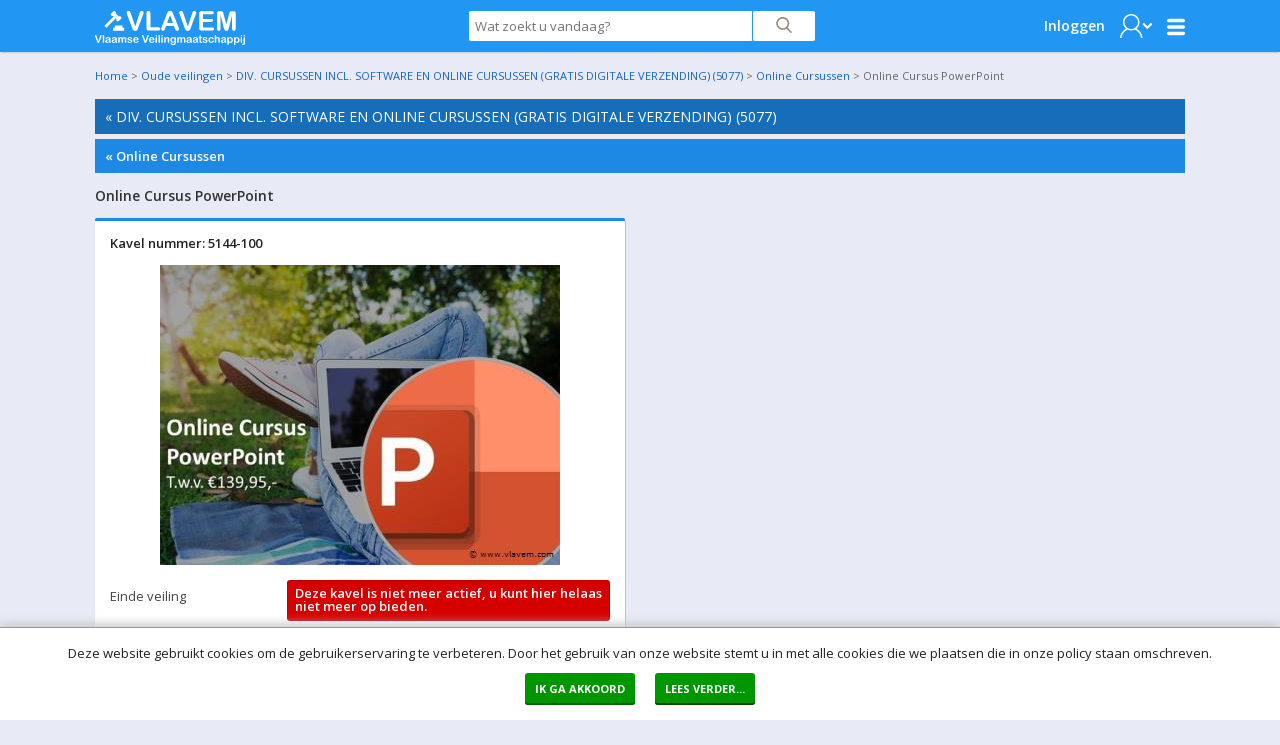

--- FILE ---
content_type: text/html; charset=utf-8
request_url: https://www.vlavem.com/Online-Cursus-PowerPoint/835133/detail
body_size: 25808
content:


<!DOCTYPE html>
<!-- paulirish.com/2008/conditional-stylesheets-vs-css-hacks-answer-neither/ -->
<!--[if lt IE 7]> <html class="no-js lt-ie9 lt-ie8 lt-ie7" lang="en"> <![endif]-->
<!--[if IE 7]>    <html class="no-js lt-ie9 lt-ie8" lang="en"> <![endif]-->
<!--[if IE 8]>    <html class="no-js lt-ie9" lang="en"> <![endif]-->
<!--[if gt IE 8]><!-->
<html lang="nl">
<!--<![endif]-->
<head><title>
	Online Cursus PowerPoint | Vlavem.com
</title><meta name="robots" content="index,follow" /><meta charset="utf-8" /><meta name="viewport" content="width=device-width, initial-scale=1" /><meta name="theme-color" content="#1E88E5" />
    <meta name="description" content="Online Cursus PowerPoint
Aantal: 1
Merk: D.E. Courses
Productnaam: Cursus PowerPoint
Ter waarde van: €139,95
Conditie: Nieuw
Bijzonderheden: Je ontvangt je inloggegevens per e-mail!  

Omschrijving:
In een steeds sneller digitaliserende wereld is ook PowerPoint - een van de bekendere pareltjes uit de Microsoft-toolbox - simpelweg onmisbaar. Door sterke presentaties te maken kom je het beste voor de dag en zorg je voor een professionele indruk. Zo leer je strakke dia’s samenstellen, objecten invoegen en bewerken en krijg je daarnaast volop tips & tricks. Presenteren wordt voor jou een koud kunstje!
Waarom onze cursus PowerPoint?

Onze cursus vraagt geen kennis vooraf. Je wordt stap voor stap door het proces begeleid, waarbij je PowerPoint steeds beter leert beheersen. Op die manier verandert een beginner in no time in een expert. En ook handig: je gaat aan de slag met ervaringsvoorbeelden die direct toepasbaar zijn in de praktijk. Na afloop bevestigen we jouw kennis en kunde met een prachtig certificaat." />
    <meta name="keywords" content="veiling, online, goedkoop, goedkope, online, cursus, powerpoint" />
    <meta property="og:type" content="og:product" />
    <meta property="og:site_name" content="Vlavem.com" />
    <meta property="og:title" content="Online Cursus PowerPoint | Vlavem.com" />
    <meta property="og:url" content="https://www.vlavem.com/Online-Cursus-PowerPoint/835133/detail" />
    <meta property="og:description" content="Online Cursus PowerPoint
Aantal: 1
Merk: D.E. Courses
Productnaam: Cursus PowerPoint
Ter waarde van: €139,95
Conditie: Nieuw
Bijzonderheden: Je ontvangt je inloggegevens per e-mail!  

Omschrijving:
In een steeds sneller digitaliserende wereld is ook PowerPoint - een van de bekendere pareltjes uit de Microsoft-toolbox - simpelweg onmisbaar. Door sterke presentaties te maken kom je het beste voor de dag en zorg je voor een professionele indruk. Zo leer je strakke dia’s samenstellen, objecten invoegen en bewerken en krijg je daarnaast volop tips & tricks. Presenteren wordt voor jou een koud kunstje!
Waarom onze cursus PowerPoint?

Onze cursus vraagt geen kennis vooraf. Je wordt stap voor stap door het proces begeleid, waarbij je PowerPoint steeds beter leert beheersen. Op die manier verandert een beginner in no time in een expert. En ook handig: je gaat aan de slag met ervaringsvoorbeelden die direct toepasbaar zijn in de praktijk. Na afloop bevestigen we jouw kennis en kunde met een prachtig certificaat." />
    <meta property="og:image" content="https://img.vlavem.com/Image.aspx?img=5077|42753|835133|Thumb.jpg" />
    <meta property="og:locale" content="nl-NL" />
    <meta property="product:price:amount" content="29.00" />
    <meta property="product:price:currency" content="EUR" />
    <meta name="twitter:card" content="product" />
    <meta name="twitter:site" content="ProVeiling.nl" />
    <meta name="twitter:creator" content="ProVeiling.nl" />
    <meta name="twitter:title" content="Online Cursus PowerPoint | Vlavem.com" />
    <meta name="twitter:description" content="Online Cursus PowerPoint
Aantal: 1
Merk: D.E. Courses
Productnaam: Cursus PowerPoint
Ter waarde van: €139,95
Conditie: Nieuw
Bijzonderheden: Je ontvangt je inloggegevens per e-mail!  

Omschrijving:
In een steeds sneller digitaliserende wereld is ook PowerPoint - een van de bekendere pareltjes uit de Microsoft-toolbox - simpelweg onmisbaar. Door sterke presentaties te maken kom je het beste voor de dag en zorg je voor een professionele indruk. Zo leer je strakke dia’s samenstellen, objecten invoegen en bewerken en krijg je daarnaast volop tips & tricks. Presenteren wordt voor jou een koud kunstje!
Waarom onze cursus PowerPoint?

Onze cursus vraagt geen kennis vooraf. Je wordt stap voor stap door het proces begeleid, waarbij je PowerPoint steeds beter leert beheersen. Op die manier verandert een beginner in no time in een expert. En ook handig: je gaat aan de slag met ervaringsvoorbeelden die direct toepasbaar zijn in de praktijk. Na afloop bevestigen we jouw kennis en kunde met een prachtig certificaat." />
    <meta name="twitter:image" content="https://img.vlavem.com/Image.aspx?img=5077|42753|835133|Thumb.jpg" />

        <base href='https://www.vlavem.com/' />
        <link rel="apple-touch-icon-precomposed" sizes="144x144" href="/Skins/Vlavem_v2/images/favicons/apple-touch-icon-144x144-precomposed.png" />
        <link rel="apple-touch-icon-precomposed" sizes="114x114" href="/Skins/Vlavem_v2/images/favicons/apple-touch-icon-114x114-precomposed.png" />
        <link rel="apple-touch-icon-precomposed" sizes="72x72" href="/Skins/Vlavem_v2/images/favicons/apple-touch-icon-72x72-precomposed.png" />
        <link rel="apple-touch-icon-precomposed" href="/Skins/Vlavem_v2/images/favicons/apple-touch-icon-precomposed.png" />
        <link rel="icon" href="/Skins/Vlavem_v2/images/favicons/favicon.ico" type="image/x-icon" />
        <link rel="alternate" title="Huidige Veilingen" href="/Rss/Rss.aspx" type="application/atom+xml" />
        <link rel="stylesheet" href="https://fonts.googleapis.com/css?family=Open+Sans:300,400,600,700" />
        <link rel="stylesheet" href="/Skins/Vlavem_v2/foundation/stylesheets/foundation.min.css?v=174_003" />
        <link rel="stylesheet" href="/Skins/Vlavem_v2/foundation/stylesheets/app.min.css?v=174_003" />

        <link rel="stylesheet" href="/Skins/Vlavem_v2/foundation/fonts/stylesheets/general_foundicons.min.css" />
        <style type="text/css">
            div#pnlAdsHeader { width: 100% !important }
        </style>

        <!--[if lt IE 8]>
        <link rel="stylesheet" href="/Skins/Common/foundation/stylesheets/general_foundicons_ie7.css" />
        <![endif]-->
        <!--[if lt IE 9]>
        <style type="text/css">
            img.no-svg { display: none }
        </style>
        <![endif]-->
        <link rel="stylesheet" href="/Skins/Common/foundation/stylesheets/jquery-ui-1.10.0.custom.min.css" />
    

    <!-- IE Fix for HTML5 Tags -->
    <!--[if lt IE 9]>
		<script type="text/javascript" src="//html5shiv.googlecode.com/svn/trunk/html5.js"></script>
	<![endif]-->

    <script type="text/javascript" src="/Skins/Common/foundation/javascripts/jquery-1.11.0.min.js"></script>
    <script type="text/javascript">
        // SignalR aan of uitzetten
        var signalr = true;
        var longpolling = false;
        var userLoggedIn = false;
        var User = '';
        var mySession = '05twxsnwij4cgbgl5jlmodk5';
        var userId = '00000000-0000-0000-0000-000000000000';            
        var BidIsInclusive = false;            
        // AB: Mooier zou zijn:
        var config = {
            'signalr': true,
            'longpolling': false,
            'userLoggedIn': false,
            'User': '',
            'mySession': '05twxsnwij4cgbgl5jlmodk5',
            'userId': '00000000-0000-0000-0000-000000000000',
            'BidIsInclusive': false,
            'siteName': 'Vlavem_v2',
        };

        function getViewport() {
            var e = window, a = 'inner';
            if (!('innerWidth' in window )) {
                a = 'client';
                e = document.documentElement || document.body;
            }
            return { width : e[ a+'Width' ] , height : e[ a+'Height' ] };
        }
    </script>
    
    <meta name="verify-v1" content="ZcIWQRoYZmtzxLSaeGtRSEkgcjT8KExyTImjCi6NaUQ=" />

    

    <script type="text/javascript" src="/Skins/Common/Scripts/iosfix.js?v=174_003"></script>

    <style type="text/css">
        #sortable {
            list-style-type: none;
            margin: 0;
            padding: 0;
        }

            #sortable li {
                margin: 3px 3px 3px 0;
                padding: 1px;
                font-size: 9pt;
                text-align: center;
            }

        div.email-share {
            display: inline-block;
            width: 63px;
            min-width: 63px;
            height: 20px;
            min-height: 20px;
            background-image: url('/Skins/Vlavem_v2/images/mail-friend.png');
        }

            div.email-share:hover {
                background-image: url('/Skins/Vlavem_v2/images/mail-friend-hover.png');
            }

            div.email-share a, div.email-share a:hover {
                width: 63px;
                min-width: 63px;
                height: 20px;
                min-height: 20px;
                line-height: 20px;
                text-decoration: none;
            }


                div.email-share a span {
                    padding-left: 20px;
                    padding-top: -2px;
                    color: #333;
                    font-size: 11px;
                    font-weight: 400;
                    line-height: 20px;
                    -webkit-font-smoothing: antialiased;
                }
    </style>
<meta name="google-translate-customization" content="f96513ef62d2de6e-7bf0ce98c4f3a25f-g0f06fda14d92ac37-11" /></head>

<body id="pvbody">
    <div id="mobile-menu-background"></div>
    <script type="text/javascript">
        //debugger;
        (function(i,s,o,g,r,a,m){i['GoogleAnalyticsObject']=r;i[r]=i[r]||function(){
            (i[r].q=i[r].q||[]).push(arguments)},i[r].l=1*new Date();a=s.createElement(o),
            m=s.getElementsByTagName(o)[0];a.async=1;a.src=g;m.parentNode.insertBefore(a,m)
        })(window,document,'script','//www.google-analytics.com/analytics.js','ga');

        //ga('create', 'UA-12339072-1', 'vlavem.com');
        ga('create', 'UA-12339072-1', 'proveiling.nl');
        ga('send', 'pageview');
    </script>

    <form method="post" action="/Online-Cursus-PowerPoint/835133/detail" onsubmit="javascript:return WebForm_OnSubmit();" id="aspnetForm">
<div class="aspNetHidden">
<input type="hidden" name="__EVENTTARGET" id="__EVENTTARGET" value="" />
<input type="hidden" name="__EVENTARGUMENT" id="__EVENTARGUMENT" value="" />
<input type="hidden" name="__VIEWSTATE" id="__VIEWSTATE" value="76RKfGs9GqTVbIu7RKFs71WI71BCm59cfUr5hVMlJ9F7CYVSlceBj6vapzG4qDv/bIkWWlFm/ursmUxfUNtbULML4mE3gNJNQou4441N37DeaJM7xABoRlAJxhc/3fYQG6bbZ9gGwl9XAsyys7+OgYqUP+1Uw0eZyrYZUIh2MhW84ZKh7m/vsg7raAkNj3Zn5zOhBKQSzHD0tvDXUAK1awnrr07YXYBiWBmm88P7DUuAEITZ/cUJTHk2KROxAplUpIWnqMuekMJh1399EGZWf0jNsORwQDAcgJT+IXxe7OIRR3Ly08Bt0di4WR5ACDxxSMWIdq6/0vnVDhSwW34yit4pob6FQPCKD76n7X3ANW8pOBc6iTerlbxox54tOCw/9wYdjhFuQZw6UV7fF0hOM1W0aeFL4ltAJGI1zAFPbOinEyVGYVcFdIGKBZSOqGg990fjIqm5PKoTKdBvpvJjKKwYUCTfOwmtytBkY+DA4kIP/hZqgKrZL77QqVaxI1kLxohBxEiKS0Owy0ybi6HkPSKoOBkt66miu2kiivz6LRRs67TCTb/GqX4Na/[base64]/vh+sksX+10dMGK/1PDIAF87mxrrVxrtDUDD2UZzu/EGCwTOxRP68/[base64]/XR44CJQx4/[base64]/BcPhjruO4RtURxm7w1fkmUyToXGpCqYwDE8y5I+W82Yb/aj3/[base64]/ImMScKfwwqAFpRBPMkLf3GlmGEwiWCs/Lu5QX+vZzxN/2O7lWoQc696uNtjVe/7b6PfcT04PHPr2ktA1AV8THAeHBWI9YT+nbxuaanPGQntoXxA9rhKvd9x2lg8up4iC1/UrsoRdSJJwFGfMpwTpjAFF5lEbsWThFp5FdzVmv9zzaalTIRHVgk3Jd51AWbpDLowRv1SySB/AXScN1ZIvZ6luppYkoq8I7An5LEuftPDnh6xSL9m7lsAm8NwU+BYBvQM1UBflyhIVfAR1DI4R4whrIHG4i5sQSibOmu9Mh/b9FxHo3EqO3NYXs8J0fRojifVR0Mtbxr5stWOa9EP07lz48uu+/utZKNSlFgkx/sGQ7Jkg3FCr654FAhkXOK1/YU8olj2HREWQJ8HIDMtVLheujqSS7xXHJV9KLYQUxa7nmAhHYXB0FyEbMWygUMVma8DYZmrtr6yEKd8vP/jhE14dFoDW+O6N/vxnS70ouFQI75DDjVvfh0HeyqTwFcasglu6Zgy/[base64]/zwKtUGQL/CMeWg0h0Slzp/Zj+9R0XYZtn2a9yO6RJM+f8Gj4a7J/CQfahcB0lscnL8lSGag8Y38Q+68wAuelYdFluRRiuGqQZMhp6TR1YvAKnY/tcLXu5SZfL9CF8lP816o93ZTUvtqsJM+hB5ubMmWTk3KxklullpqhEPVoKPbvcU1SIoVy2DS8KC45M+UBXizHzcLPfFbx6+I67ts9mIvmO0QwglPourE4fN+OfTMkpUH4nvAYPVB3dAnNfJ1gn0RBpzJCfthRYFCbeXs7zqzZrLCKYKQ6QN/lqGubWN2GcugWiPp34wszS14PwYCP/Pf+R/5VmEZvlHZJz9ktTvBAt9RRY4WYj/WjhjnEgdUtTtnjlvKYh0u5cJ26EZ8uRVOunI+ySoAacK9aPEHDBHtStl6R5bvMjNu5rMYkP+SFwz7vOtm7QAcM9X84n8C5WfBMsDdU1y9YWP6Qf0s/aO3VteJ9xXSZGQNs4XYqWgG6SggwXLjwcIXtMUSC/3TP/FHzRbm1c9LXsK+9+9849acl91vc+nikD3w3klNN04LYWb5hl/84PEWaYUz9E4s8J0qN2rry73RW253zKnDcrx0KUFZvaO3EagQbwTmk/HLKDkat7k50oC3Bsj/ZnH0Z9tQ4vUGnrkw0esLEie2yqsG6tMV0Fd1Pp/vS6GFxs6yCQd8e982fc6f+W1eN/2Y8WP7+imaRIoCuZMM9yOonf4xoyvSYENFR+hPPEIg/vQ09t0KvZ6rLaKBIFYbcuy76WBh//00wJgbaJmtGch/L3yVhRmj4Eym3qqL+5X54ZwG1DQI/ZwNuf8Ko5E0BcLOhh5p89+xyeQvAydfLR+hBLFlvjb3m+0+6Gr+6pWJXvDBjQRVKNG2XBQ5wU04fe5HwjBHls/5HeXRoAiAtryjDxEsh8lBe2f1+XohTfcUt9K/HBpsbh9oisFk0DlONLkOuI80xJOVGov0//[base64]/vKv5rNNBZPMXN9+fMsMF/xTYmgeJSlyl0giXPMY5AHQGc/MfRvmILg6LQcYL0dHPxZU4uzD8mxTq7Qd7UXngZ4vREZXSBfcHCIrBdoLH4bel3q9Iwx0kFgRanpImuf9SXZ6pEhiETxlB5itYwG8OtSqqWfuY/MVHK3k9pDkOzlEr6PFgOK0oZn/V9ouTBq9/q4GWA1DkMLZTtj2+MqXoukBLsvWdwQazhSGLoAdi1fEI8/SOvdHw+AakjQ6qUBjHiXFksM/oYqA1K7KJmXkwobbVdIQHKggMeRfi7BmIUnUQ3sZfpNLLYyAacoioICdyXEqzb6zRBs+rlQ6HUwsVQRprzNVl9jTtWiA8O4Z6Q0LbCqGjIarOVS4f+nlOi9ZV59GJLN3Yy00GVaM+730x8Xh/o598dNlpMjwcoYyxs9QcEHx4lB51zf4IK1kUNRCL4SlPf40hiKk8FvgAOQPZ2A3Akx5YkwO7jONSNkKTwqGILh1HjYjEGl+zaUJjC3tOKk1CvEQABpBU3RMX2Pz7bxehZZQ+I1aqLTI//Oap96x6U5iQyxTCpbtXXBQ2W/dH7F4Vl94mblFsLgr5eHctoAt9AQe1czJKrVXAkzKZEonVlEhMyELwrYqa/[base64]/cYXebI6VVwjfmLGnqYfRPVaP9S6Ve8GKfYJrbXxsL1hh+JM8imRpn7Jr7nTAmhMS6RSwbrUidkLRe7S+jW+tNr98ZoDXkqYTHzE/ydA/0S9fo1VIU7txmbmkKBp3xQvpqhlXB6AttNWz41swIXa6K6+gs4wLWjizI9RBDz2340vv10oKshhqd4xrVFFEaslNl4Rsk4zoO0ay4jQ6Xok8wuDQ8/Ow0edw8jIbLHHlIQvan26kzjudCACvAYDlno73T2VgH7gluU/4ZFGCp+3wuDOYMP8FaB6uPKP2UPkyNns4ZGjmxDBksZBwjwLy5NVTTrEVxeqOJ7TXU528urTw+AdtJXNedmQ4qDdZVsCR2HKmzaq5lDdLDyaHZUBiNrIJbKafCauXCRWg2zgKQQPYpf2bP0oK8kyanBLwwu1rUJLiuVlJJ1XGoh4GjGpzwkvdhhT/NTZBsIurJE86j4JLgYxZJp9EidWc11AlpshpyNBWWeMx39LqlQUFFKZfPJbQBKM0d/Fmanh3OtgOP212dLYq2wF613k7YIe3i73YPheXxHsXdwYdc0Xag3ofikWB6ARtt42qbBIRIfW2ZH9IOG4AVIO2G0r7H4wxNqFCcoFL4n3+CgfVCrfz6dR395eJFDBAr+07qCSjTwOpqIk8vjg0aNyQ5VCDKVUuq/AdNHXqbpdnTOQhvgXDufpyYlqj+SMZI6p+hDqcBPDP3pXYEKlQzT9WVHELqL7W5NT5zYGTJ0u7lqRzLu5tnrSOy+JBRYRCG2ylEJkXc138O+7JRILjHx8fR2sRJxc/k1Xm5KhcovRUBhaVr7e2J0ucjWb6AV5J+ug448bDbwaUm3O8F9NindbKgzz20I0+nfAbBsxiM5R3g1y/lI0q1eMrTEEono/[base64]/ItXqtNYiE8jFWSV9KcnR/tUEFvZUg6I93xp+2KVaS7FvRYGILvRjx1vb6RycGkfdrrSb9xLi+LWKlxdNr4RWBgS6YnHrbvdNqnT+Ts4W/sNl8g/jykATZlB3L7rFQWS8UEkUN+sTCm1zNNLmlp2R1JP5W4IycKzn36FyFSFxBlFMkbSffBfJR0Je41IFJm0PGfqKq57b9HdQkkd2tSMH434kLFvRNnZ0JLj+NR9jWCQ8DdlfiwnuWq9VJFfexWR36QqLMfHiFJVaOiGvL0Si39ov64y6rdC+OXmLY6VXwo/rb3tKGzpps+YaT+Hfjv7XOtEqq6yiWbHGTU4Vg64wZN395nkhmVCzvDbehDzIcSYgXkLVyVSsBU5bzUm5AScfuIuQ0yDmmVt0AYzvAwfM3ay6dr1H2KWQuRE+iXCzc/WYxISxexeZ7Dkwxic5WzRK61YRiDZVopyIeUkvGuuASs18/qo6nhonr3fzqkfyf8qCDdYyCMeRae9972fWsnbE9Jm4A7c+TBgD+NEgLSZAmx30x8CHDhUN1Xm4M6kufeAb7TNZwOPVNYpHQpwNiGEwWyIMLO8VHdJAUQi8BKnNomzfebIg2TREY7n3cOHFFDzSWBkiF8xoWdIhcS7igiFd6bnvDaOkesWV7Gej9/JMDwVnRQC2XglHSkcL/atky/JDEZ035sWMe0xyEO0pEh8wnensaN3g6FB6f5HcT0ydX7Evx1JPrQ3oU1h55amn/Ig6uyCdYP8R24FhEHsGiNihtvmkDvHYbktwzfWIXp/bggnX42gZgBZUXhR2cT9/wkSQMZ7s7HhxGKKCACY57/1oRoIH+9UWhqfoDlw7oztuUIji7RpHDEkwuzfMizNZMR2M7nMFfVAjtN3k9VNSVS2LtHVmPOgAq9aPfWrdBuOdg4jQ7RE3VvxmhOsIwp+8nGceRJsV2kq5F68rx71gLDzjptJuyNdrtnLBkw1payHJx5/04hVbL/HMr5Am0lR8BmdNfDTLZcd1DnUHoOeiaaHqE8GMbScDKRpvf7SsK8tePVZrwPLOaorKLbcSIgob1EVwrYL8GYbKFcVtfOHu81cV7qDyc3x4Q7BTsLGh4xPGeCVRF4Ag/d0plCIPg6ptAwV4AgrFewEw9yjZqOfD9Mj7XuylM3NZmGOmpCf9TdANVlPw+7Vd8S583dBJqw5wNjYWqeTgkdH+WQDSNlebGeeqrOeJU+iMw36xLY9NO7c1wZQQmwXV1pyP4kt/2Vf9/hqRIYE9WlJPTCN+czsFC0vsyGD+oGzaZv2gOBefSFaM6Nbm2aaQXD3LUIClmXZEOiX/Ona3QlCG0tGvPjPIsUTATjJudsAsbIYcdkNp1rhabcnZn5YPd2pY/icyizwgVJk5r310Hc5kJrouJsy9gW8dya/ODYvG//iSgNn0d552SYu1Yuur/Ir81JUFYvy0mMYiWXrwebF1PLMxWKumgxJ/dFT2QQ8zpS8Ch8qwYgxvF6LYNJwHtr4EUtruJfFTPzjCLK7d0Ww1LSzpRCMYcpgEs3vhjD+wn775IATGQ3bwwgojQ6/p/xrUCb7gKtMbzjBL/RPF2byNIXnyacudZnj12evWz3NBjVPZ/[base64]/mba64PB9OwC/3SxZYh4AoZScRFAUK+kL32rv9BPQjcSgq9Cp/FYvmeL274+R4AwUiIG+sDnbk2T1Ey49+g8ZUKGVrp+XVxJNfCkdHD1Ozhc+qTly7TXsw/i1evWRiORJcMCM5h2PkHq5LG+1lqMCEBeGN0EiHlStNSkTxg0+vQd0BWcQIB4iATtPs/GxZvdR7IFu22hFzjfGYszE9HOiqsX6r8uz3YslB/IUU/f3RYYbhhZ7QkA+6GdCGDDX4mcT7CucBElxfxS35rtUszzeqjQFQBE5y7F+9S7MiZxtYN1c56Z5BXNtbirp0+d/u1ss9GVD/pJBMFCSgK717b3QJSep+ECObKQg7CyDg6J+C0yECYzgAkSNmmNORH3zeSrc" />
</div>

<script type="text/javascript">
//<![CDATA[
var theForm = document.forms['aspnetForm'];
if (!theForm) {
    theForm = document.aspnetForm;
}
function __doPostBack(eventTarget, eventArgument) {
    if (!theForm.onsubmit || (theForm.onsubmit() != false)) {
        theForm.__EVENTTARGET.value = eventTarget;
        theForm.__EVENTARGUMENT.value = eventArgument;
        theForm.submit();
    }
}
//]]>
</script>


<script src="https://ajax.aspnetcdn.com/ajax/4.6/1/WebForms.js" type="text/javascript"></script>
<script type="text/javascript">
//<![CDATA[
window.WebForm_PostBackOptions||document.write('<script type="text/javascript" src="/WebResource.axd?d=pynGkmcFUV13He1Qd6_TZArV1WRuTLfFDUAEj9cFS8Iwa5ieXWDQsEUl6onwmuNkOYKb3A2&amp;t=638286137964787378"><\/script>');//]]>
</script>



<script src="https://ajax.aspnetcdn.com/ajax/4.6/1/WebUIValidation.js" type="text/javascript"></script>
<script src="/ScriptResource.axd?d=x6wALODbMJK5e0eRC_p1LUCO-91TpDFNqLalQuRpseeEPqrv1oeC4IAG2czwAa6exN-e8YtqaEXtjpVdWjEysNQGK5EV6oKLmBhkarqRMmUCDo3i0&amp;t=2e8063a7" type="text/javascript"></script>
<script type="text/javascript">
//<![CDATA[
(window.Sys && Sys._Application && Sys.Observer)||document.write('<script type="text/javascript" src="/ScriptResource.axd?d=x6wALODbMJK5e0eRC_p1LUCO-91TpDFNqLalQuRpseeEPqrv1oeC4IAG2czwAa6exN-e8YtqaEXtjpVdWjEysNQGK5EV6oKLmBhkarqRMmUCDo3i0&t=2e8063a7"><\/script>');//]]>
</script>

<script src="/ScriptResource.axd?d=P5lTttoqSeZXoYRLQMIScJVtFoAfTK4VsmM0V1ePux6SFgChbJRNW9_G8A0SmmTuDe0c2dZn_KKJc4wQo735FVb06CyRkE2C43c7UYz5DcJw0bJU0&amp;t=2e8063a7" type="text/javascript"></script>
<script type="text/javascript">
//<![CDATA[
(window.Sys && Sys.WebForms)||document.write('<script type="text/javascript" src="/ScriptResource.axd?d=P5lTttoqSeZXoYRLQMIScJVtFoAfTK4VsmM0V1ePux6SFgChbJRNW9_G8A0SmmTuDe0c2dZn_KKJc4wQo735FVb06CyRkE2C43c7UYz5DcJw0bJU0&t=2e8063a7"><\/script>');//]]>
</script>

<script src="/DataService.asmx/js" type="text/javascript"></script>
<script type="text/javascript">
//<![CDATA[
var PageMethods = function() {
PageMethods.initializeBase(this);
this._timeout = 0;
this._userContext = null;
this._succeeded = null;
this._failed = null;
}
PageMethods.prototype = {
_get_path:function() {
 var p = this.get_path();
 if (p) return p;
 else return PageMethods._staticInstance.get_path();},
PlaceBid:function(id,autobid,bedrag,succeededCallback, failedCallback, userContext) {
return this._invoke(this._get_path(), 'PlaceBid',false,{id:id,autobid:autobid,bedrag:bedrag},succeededCallback,failedCallback,userContext); }}
PageMethods.registerClass('PageMethods',Sys.Net.WebServiceProxy);
PageMethods._staticInstance = new PageMethods();
PageMethods.set_path = function(value) { PageMethods._staticInstance.set_path(value); }
PageMethods.get_path = function() { return PageMethods._staticInstance.get_path(); }
PageMethods.set_timeout = function(value) { PageMethods._staticInstance.set_timeout(value); }
PageMethods.get_timeout = function() { return PageMethods._staticInstance.get_timeout(); }
PageMethods.set_defaultUserContext = function(value) { PageMethods._staticInstance.set_defaultUserContext(value); }
PageMethods.get_defaultUserContext = function() { return PageMethods._staticInstance.get_defaultUserContext(); }
PageMethods.set_defaultSucceededCallback = function(value) { PageMethods._staticInstance.set_defaultSucceededCallback(value); }
PageMethods.get_defaultSucceededCallback = function() { return PageMethods._staticInstance.get_defaultSucceededCallback(); }
PageMethods.set_defaultFailedCallback = function(value) { PageMethods._staticInstance.set_defaultFailedCallback(value); }
PageMethods.get_defaultFailedCallback = function() { return PageMethods._staticInstance.get_defaultFailedCallback(); }
PageMethods.set_enableJsonp = function(value) { PageMethods._staticInstance.set_enableJsonp(value); }
PageMethods.get_enableJsonp = function() { return PageMethods._staticInstance.get_enableJsonp(); }
PageMethods.set_jsonpCallbackParameter = function(value) { PageMethods._staticInstance.set_jsonpCallbackParameter(value); }
PageMethods.get_jsonpCallbackParameter = function() { return PageMethods._staticInstance.get_jsonpCallbackParameter(); }
PageMethods.set_path("detail");
PageMethods.PlaceBid= function(id,autobid,bedrag,onSuccess,onFailed,userContext) {PageMethods._staticInstance.PlaceBid(id,autobid,bedrag,onSuccess,onFailed,userContext); }
var gtc = Sys.Net.WebServiceProxy._generateTypedConstructor;
Type.registerNamespace('NadecoN.Nova.UI.Vlavem_v2');
if (typeof(NadecoN.Nova.UI.Vlavem_v2.puBidData) === 'undefined') {
NadecoN.Nova.UI.Vlavem_v2.puBidData=gtc("NadecoN.Nova.UI.Vlavem_v2.puBidData");
NadecoN.Nova.UI.Vlavem_v2.puBidData.registerClass('NadecoN.Nova.UI.Vlavem_v2.puBidData');
}
function WebForm_OnSubmit() {
if (typeof(ValidatorOnSubmit) == "function" && ValidatorOnSubmit() == false) return false;
return true;
}
//]]>
</script>

<div class="aspNetHidden">

	<input type="hidden" name="__VIEWSTATEGENERATOR" id="__VIEWSTATEGENERATOR" value="90CEBFF9" />
	<input type="hidden" name="__SCROLLPOSITIONX" id="__SCROLLPOSITIONX" value="0" />
	<input type="hidden" name="__SCROLLPOSITIONY" id="__SCROLLPOSITIONY" value="0" />
	<input type="hidden" name="__EVENTVALIDATION" id="__EVENTVALIDATION" value="bCRazbUWAFSpD61A2duSFMnL45FFX+PY71o8GxeWXOFF/FE9x3aSyyrxFk4gR1GzaT0QTFBG1QTWBEdPject9IKZheGcnCwtF2bb++TrlnCFqN2HitICdXUUR6whk3ovOfHfVvNvj+TtgW0aHrNnYvK8IXi9XgLc7cka/Fcbyex2eVTNBFcm6UqCHws9ZENN/bMYIb+sZHTrIUDxrm35RHke9NQXGX0wxWb0KXVzYMeHe3GqbthHK0XjzRoImwexlpbTOLA6J7MhZ1BYczhMmLBNVaBPymlHTJHT4uW1CWO0y2DD2pFhi44kE+Uk8hmbpw0ehDSE6rxLZjj0P9rEPQsWmrI=" />
</div>

        <script type="text/javascript">
//<![CDATA[
Sys.WebForms.PageRequestManager._initialize('ctl00$myMainScriptManager', 'aspnetForm', ['tctl00$myCenterContentPanel$upDoBid',''], [], [], 90, 'ctl00');
//]]>
</script>


        

        

        

                <!-- mobile menu -->

                <nav class="cbp-spmenu cbp-spmenu-vertical cbp-spmenu-left">

                    <h3>Account</h3>
                    <ul class="mobile-menu">
                        <li><a href="/Login.aspx" target="_self" title="Home">Inloggen</a></li>
                        <li><a href="/Register.aspx" target="_self">Registreren</a></li>
                    </ul>
                    <h3>Menu</h3>
                    <ul class="mobile-menu">
                        <li><a href="/Info.aspx">Algemene voorwaarden</a></li>
                        <li><a href="/Contact.aspx#faq">Veelgestelde vragen</a></li>
                        <li><a href="/GoederenAanbiedenVeilen.aspx">Zelf veilen?</a></li>
                        <li><a href="/Vacatures.aspx">Vacatures</a></li>
                        <li><a href="/Contact.aspx">Contact</a></li>
                    </ul>
                    <h3>Translate this site?</h3>
                    <ul class="mobile-menu">
                        <li>
                            <a onclick="$(&#39;.goog-te-banner-frame&#39;).remove();" id="ctl00_myLoginViewMijnPV_LinkButton2" tabindex="99" class="show-translate" UseSubmitBehavior="false" href="javascript:__doPostBack(&#39;ctl00$myLoginViewMijnPV$LinkButton2&#39;,&#39;&#39;)">
                                <img src="/Skins/Vlavem_v2/Images/translate.svg" />Show Google Translate bar
                            </a>
                        </li>
                    </ul>

                </nav>

                <!-- / mobile menu -->


                <div id="ctl00_myLoginViewMijnPV_pnlSearchAnonymous" class="pv-searchbar-container fixed" onkeypress="javascript:return WebForm_FireDefaultButton(event, &#39;ctl00_myLoginViewMijnPV_SearchBoxButton&#39;)">
	
                    <div class="row">

                        <div class="twelve mobile-four columns">
                            <div class="row">
                                <div class="four mobile-two columns">
                                    <ul class="home-buttons">
                                        <li id="home-logo">
                                            <!--[if lt IE 9]>
                                            <img class="site-logo-fallback" src="/Skins/Vlavem_v2/images/vlavem-logo.png" alt="veilingen,veiling,auction,faillissement,faillissementen,inventaris,inboedel,partijen,verkoop,kopen,goedkoop,online" />
                                            <![endif]-->

                                            <a href="/Default.aspx" title="Vlavem.com" class="home-button">
                                                <img src="/Skins/Vlavem_v2/Images/vlavem-logo-2.svg" alt="Vlavem.com" class="vlavem-logo no-svg no-resize">
                                            </a>
                                        </li>
                                    </ul>
                                </div>

                                <div class="four mobile-two show-for-small text-right">

                                    <a class="button hamburger toggle-menu menu-left">
                                        <img src="/Skins/Vlavem_v2/Images/menu-button.svg" class="home-mobile-menu" /></a>

                                </div>

                                <div class="four mobile-four columns text-center">



                                    <div class="row collapse">
                                        <div class="ten mobile-three columns">
                                            <input name="ctl00$myLoginViewMijnPV$tbSearchBox" type="text" id="ctl00_myLoginViewMijnPV_tbSearchBox" class="home-search-box" placeholder="Wat zoekt u vandaag?" />
                                        </div>
                                        <div class="two mobile-one columns">
                                            <a id="ctl00_myLoginViewMijnPV_SearchBoxButton" class="small search button expand postfix" href="javascript:__doPostBack(&#39;ctl00$myLoginViewMijnPV$SearchBoxButton&#39;,&#39;&#39;)"><img src="/Skins/Vlavem_v2/Images/search.svg" /></a>
                                        </div>
                                    </div>

                                </div>

                                <div class="four columns hide-for-small text-right">
                                    <ul class="home-buttons">
                                        <li>
                                            <a href="/Login.aspx" class="menu-bar-login">Inloggen</a>

                                        </li>
                                        <li>
                                            <a href="javascript:void(0)" class="profile" id="hlMijnProVeiling">
                                                <img src="/Skins/Vlavem_v2/Images/profile2.svg" />
                                            </a>
                                        </li>
                                        <li>
                                            <a class="home-hamburger-menu common-menu-panel" id="hlCommonMenu" href="javascript:void(0)">
                                                <img src="/Skins/Vlavem_v2/Images/menu-button.svg" class="no-resize" />
                                            </a>
                                        </li>
                                    </ul>
                                </div>

                                <!-- profile menu -->
                                <div id="profile-menu-panel" class="profile-menu-panel">
                                    <h1 class="nomargin" style="padding-bottom: 10px;">Nog geen klant?</h1>
                                    <ul style="margin-bottom: 0">
                                        <li>
                                            <a href="/Register.aspx" class="small success button">Registreer</a> u gratis!
                                        </li>
                                    </ul>
                                </div>

                                <!-- / profile menu -->

                                <!-- common menu -->

                                <div id="common-menu-panel" class="common-menu-panel">
                                    <p style="padding-top: 0"><strong>Menu</strong></p>
                                    <ul>
                                        <li><a href="/Info.aspx">Algemene voorwaarden</a></li>
                                        <li><a href="/Contact.aspx#faq">Veelgestelde vragen</a></li>
                                        <li><a href="/GoederenAanbiedenVeilen.aspx">Zelf veilen?</a></li>
                                        <li><a href="/Vacatures.aspx">Vacatures</a></li>
                                        <li><a href="/Contact.aspx">Contact</a></li>
                                    </ul>
                                    <p style="margin-top: 15px"><strong>Translate this site?</strong></p>
                                    <ul>
                                        <li>
                                            <a onclick="$(&#39;.goog-te-banner-frame&#39;).remove();" id="ctl00_myLoginViewMijnPV_LinkButton1" tabindex="99" class="show-translate" UseSubmitBehavior="false" href="javascript:__doPostBack(&#39;ctl00$myLoginViewMijnPV$LinkButton1&#39;,&#39;&#39;)">
                                                <img src="/Skins/Vlavem_v2/Images/translate.svg" />Show Google Translate bar
                                            </a>
                                        </li>
                                    </ul>

                                </div>

                                <!-- / common menu -->

                            </div>
                        </div>

                    </div>

                
</div>

            


        
            
<div class="hide-for-small header-top-padding"></div>





        

        
    




        
            
<div class="row hide-for-small breadcrumbs" style="margin-top: 15px; margin-bottom: 15px">
    <div class="twelve mobile-four columns">
        <p class="nomargin"><a href='Default.aspx' target='_self'>Home</a> &gt; <a href='Default.aspx' target='_self'>Oude veilingen</a> &gt; <a href='https://www.vlavem.com/5077/DIV-CURSUSSEN-INCL-SOFTWARE-EN-ONLINE-CURSUSSEN-GRATIS-DIGITALE-VERZENDING-5077/AuctionGroup.aspx' target='_self'>DIV. CURSUSSEN INCL. SOFTWARE EN ONLINE CURSUSSEN (GRATIS DIGITALE VERZENDING) (5077)</a> &gt; <a href='https://www.vlavem.com/Online-Cursussen/42753/Veiling' target='_self'>Online Cursussen</a> &gt; Online Cursus PowerPoint</p>
    </div>
</div>

        

        


        


        
        

        
            

        

        <div class="row">

            


        </div>


        <div class="row">

            <div class="twelve mobile-four columns">

                

    

    <div id="fb-root"></div>

    <h1 class="block" style="margin-bottom: 5px">
        <a id="ctl00_myCenterContentPanel_myActionGroupName" class="white" href="https://www.vlavem.com/5077/DIV-CURSUSSEN-INCL-SOFTWARE-EN-ONLINE-CURSUSSEN-GRATIS-DIGITALE-VERZENDING-5077/AuctionGroup.aspx">&laquo; DIV. CURSUSSEN INCL. SOFTWARE EN ONLINE CURSUSSEN (GRATIS DIGITALE VERZENDING) (5077)</a>
    </h1>
    <h2 class="block">
        <a id="ctl00_myCenterContentPanel_myActionName" href="https://www.vlavem.com/Online-Cursussen/42753/Veiling">&laquo; Online Cursussen</a>
    </h2>

    <div class="twelve mobile-four columns show-for-small" style="margin-bottom: 15px;"></div>


    


    <h1 class="editorName" id='art_name_835133'>Online Cursus PowerPoint</h1>


    <div class="row" style="padding-top: 3px">
        <div class="six mobile-four columns nomobilepadding">

            <div class="container-box tab-border-top">

                <div class="row" itemscope="" itemtype="http://schema.org/Product">
                    <meta itemprop="name" content='Online Cursus PowerPoint' />
                    <meta itemprop="description" content='Online Cursus PowerPoint
Aantal: 1
Merk: D.E. Courses
Productnaam: Cursus PowerPoint
Ter waarde van: €139,95
Conditie: Nieuw
Bijzonderheden: Je ontvangt je inloggegevens per e-mail!  

Omschrijving:
In een steeds sneller digitaliserende wereld is ook PowerPoint - een van de bekendere pareltjes uit de Microsoft-toolbox - simpelweg onmisbaar. Door sterke presentaties te maken kom je het beste voor de dag en zorg je voor een professionele indruk. Zo leer je strakke dia’s samenstellen, objecten invoegen en bewerken en krijg je daarnaast volop tips & tricks. Presenteren wordt voor jou een koud kunstje!
Waarom onze cursus PowerPoint?

Onze cursus vraagt geen kennis vooraf. Je wordt stap voor stap door het proces begeleid, waarbij je PowerPoint steeds beter leert beheersen. Op die manier verandert een beginner in no time in een expert. En ook handig: je gaat aan de slag met ervaringsvoorbeelden die direct toepasbaar zijn in de praktijk. Na afloop bevestigen we jouw kennis en kunde met een prachtig certificaat.' />
                    <meta itemprop="url" content='https://www.vlavem.com/Online-Cursus-PowerPoint/835133/detail' />
                    <div class="twelve mobile-four columns">
                        <h2 style="margin-top: 0px">Kavel nummer: 5144-100 </h2>
                        <p class="nomargin text-center">
                            <a href="#fotos" onclick="document.location.hash='';document.location.hash=this.href.split('#')[1];return false;">
                                <img id="ctl00_myCenterContentPanel_ParcelImage" itemprop="image" src="https://img.vlavem.com/Image.aspx?img=5077|42753|835133|Online Cursus Powerpoint.jpg&amp;y=300" alt="Online Cursus PowerPoint" style="margin: auto" />
                            </a>
                        </p>
                        
                        

                    </div>
                </div>

                <input type="hidden" name="ctl00$myCenterContentPanel$hfNextBid" id="hfNextBid" />

                <div id="ctl00_myCenterContentPanel_pnlEndAuction" class="row" style="padding-top: 10px">
	
                    <div class="four mobile-two columns">
                        <label class="inline">Einde veiling</label>
                    </div>
                    <div class="eight mobile-two columns">

                        
                        <div id="ctl00_myCenterContentPanel_myNoBidPanel">
		
                            <div class="alert-box alert">
                                <span id="ctl00_myCenterContentPanel_lblNoBidPanel">Deze kavel is niet meer actief, u kunt hier helaas niet meer op bieden.</span>
                            </div>
                            <div class="alert-box success">
                                <span id="ctl00_myCenterContentPanel_lblChoices">Ga naar het <a href="/Default.aspx">actuele veiling aanbod</a> of<br/>naar de <a href="/Search.aspx">zoek pagina</a> voor actuele kavels.</span>
                            </div>
                        
	</div>
                    </div>
                
</div>
                <div class="row striped-bg">
                    <div class="four mobile-two columns">
                        <label class="inline">Startbod</label>
                    </div>
                    <div class="eight mobile-two columns">
                        <label class="inline">&euro;&nbsp;29,00</label>
                    </div>
                </div>

                <div class="row">
                    <div class="four mobile-two columns">
                        <label class="inline">Huidig bod</label>
                    </div>
                    <div class="eight mobile-two columns">
                        <label id="currentBidContainer" class="inline radius ">
                            <span id="h2MyHighestIcon" class='icon ' title="Bij een pijl omhoog bent u de hoogste bieder, bij een pijl naar beneden bent u overboden"></span><span id="h2MyHighest" style="margin-top: 0px">&euro;&nbsp;<span id="myCurrentBidLbl">29,00</span></span>
                        </label>
                    </div>
                </div>

                <div id="ctl00_myCenterContentPanel_pnlBidInfo" class="row striped-bg">
	
                    <div class="twelve mobile-four columns">
                        <div class="row">
                            <div class="four mobile-two columns">
                                <label class="inline">Biedingen</label>
                            </div>
                            <div class="eight mobile-two columns">
                                <label class="inline">
                                    <span id="myNrBidsLbl">0</span></label>
                            </div>
                        </div>

                    

                        

                        
                    </div>
                
</div>

                <div class="row">
                    <div class="four hide-for-small columns">
                        <label class="inline">Delen</label>
                    </div>
                    <div class="eight mobile-four columns">

                        <div class="row">
                            <div class="four mobile-one columns text-center">
                                <div style="padding-top: 5px">
                                    <div class="fb-share-button" data-href='https://www.vlavem.com/Online-Cursus-PowerPoint/835133/detail' data-type="button"></div>
                                </div>
                            </div>
                            <div class="four mobile-two columns text-center">
                                <div style="padding-top: 5px">
                                    <a href="https://twitter.com/share" class="twitter-share-button" data-lang="nl" data-count="none">Tweeten</a>
                                </div>
                            </div>
                            <div class="four mobile-one columns text-center">
                                <div style="padding-top: 5px">
                                    <div class="email-share">
                                        <a href="javascript:void(0)" id="btnMailAFriend"><span>E-Mail</span></a>
                                    </div>
                                </div>
                            </div>
                        </div>
                    </div>
                </div>

            </div>

            <div class="row">
                <div class="four mobile-one columns">
                    <a id="ctl00_myCenterContentPanel_hlPrev" title="Vorige kavel: Online Cursus Microsoft Excel" class="small primary button" href="https://www.vlavem.com/Online-Cursus-Microsoft-Excel/835132/detail">
                        &laquo;<span class="hide-for-small"> Vorige<br />
                            kavel</span>
                    </a>
                </div>
                <div class="four mobile-two columns text-center">
                    <a id="ctl00_myCenterContentPanel_lbBackButton" class="small primary button" item="38" aid="835133" prev="835132" href="javascript:__doPostBack(&#39;ctl00$myCenterContentPanel$lbBackButton&#39;,&#39;&#39;)">&laquo; Terug <span class="hide-for-small"> naar overzicht</span></a>
                </div>
                <div class="four mobile-one columns text-right">
                    <a id="ctl00_myCenterContentPanel_hlNext" title="Volgende kavel: Online Cursus Word" class="small primary button" href="https://www.vlavem.com/Online-Cursus-Word/835134/detail">
                        <span class="hide-for-small">Volgende<br />
                            kavel
                        </span>&raquo;
                    </a>
                </div>
            </div>
            <div class="row">
                <div class="twelve mobile-four columns text-center">
                    <p style="margin-top: 10px">
                        <a id="ctl00_myCenterContentPanel_hlCategoryName" href="https://www.vlavem.com/Online-Cursussen/42753/Veiling">&laquo; Online Cursussen</a>
                        -
                        Kavel 38 van 56
                    </p>
                </div>
            </div>
            <div class="twelve mobile-four columns show-for-small" style="margin-bottom: 15px;"></div>

            <div class="container-box tab-border-top">

                <div class="row">
                    <div class="twelve mobile-four columns">

                        <h2 style="margin-top: 0">Omschrijving</h2>
                        <p class="editor" id='art_desc_835133'>Online Cursus PowerPoint<br/>Aantal: 1<br/>Merk: D.E. Courses<br/>Productnaam: Cursus PowerPoint<br/>Ter waarde van: €139,95<br/>Conditie: Nieuw<br/>Bijzonderheden: Je ontvangt je inloggegevens per e-mail!  <br/><br/>Omschrijving:<br/>In een steeds sneller digitaliserende wereld is ook PowerPoint - een van de bekendere pareltjes uit de Microsoft-toolbox - simpelweg onmisbaar. Door sterke presentaties te maken kom je het beste voor de dag en zorg je voor een professionele indruk. Zo leer je strakke dia’s samenstellen, objecten invoegen en bewerken en krijg je daarnaast volop tips & tricks. Presenteren wordt voor jou een koud kunstje!<br/>Waarom onze cursus PowerPoint?<br/><br/>Onze cursus vraagt geen kennis vooraf. Je wordt stap voor stap door het proces begeleid, waarbij je PowerPoint steeds beter leert beheersen. Op die manier verandert een beginner in no time in een expert. En ook handig: je gaat aan de slag met ervaringsvoorbeelden die direct toepasbaar zijn in de praktijk. Na afloop bevestigen we jouw kennis en kunde met een prachtig certificaat.</p>
                        <p>
                            Conditie: Nieuw<br />
                            Garantie: Geen 
                        </p>
                        
                    </div>
                </div>

            </div>

    </div>

    <div class="six mobile-four columns nomobilepadding">

            <div id="ctl00_myCenterContentPanel_upDoBid">
	
                    
                    

                
</div>

            

        </div>

    </div>


    <div class="row" style="margin-top: 15px">
        
        <div class="twelve mobile-four columns">

            <h2 class="block">Foto's</h2>
            <a name="fotos"></a>
            
                    <div id="ctl00_myCenterContentPanel_fvPictures_myImagesPanel">
	
                        <div id="lvImgContainer">
                            
                                    <ul id="sortable">
                                        
                                    <li filename='5077|42753|835133|Online Cursus Powerpoint.jpg'>
                                        <p style="text-align: center">
                                            <img id="ctl00_myCenterContentPanel_fvPictures_lvPictures_ctrl0_Image1" src="https://img.vlavem.com/Image.aspx?img=5077|42753|835133|Online Cursus Powerpoint.jpg&amp;x=800" alt="Online Cursus PowerPoint" />
                                        </p>
                                        
                                    </li>
                                
                                    </ul>
                                
                        </div>
                    
</div>
                

        </div>
    </div>

    

    <div id="ctl00_myCenterContentPanel_pnlHelp">
	
        <div class="row" style="padding-top: 15px">
            <div class="twelve mobile-four columns">
                <div class="twelve mobile-four columns show-for-small" style="margin-bottom: 15px;"></div>

                <h2 class="block">Meer hulp bij het bieden</h2>
                <a name="uitleg"></a>

                <p>
                    <strong>Normaal bod</strong><br />
                    Bij een bod doet u een bieding in de vorm van een bepaald vast bedrag per kavel

                </p>
                <p>
                    <strong>Auto bod (proxy bod)</strong><br />
                    Bij een Autobod (ook wel proxy bod genoemd) geeft u aan welke prijs u maximaal bereid bent voor de kavel te
                            betalen. Het Veiling-systeem zorgt er voor dat na een bieding van een derde onmiddellijk
                            automatisch een bod voor u wordt uitgebracht. Het Veiling-systeem biedt automatisch
                            voor u door tot uw maximum bod is bereikt.
                </p>
                <p>
                    <strong>Sluitingsmoment kavel</strong>
                    <br />
                    Indien er op een bepaald moment een bieding op een kavel wordt ontvangen binnen
                5 min voor sluiting van de veiling, wordt het sluitingsmoment van de betreffende
                kavel automatisch verlengd met 5 minuten.
                </p>

                
                <p>
                    <strong>Opgeld</strong><br />
                    Het opgeld bedraagt
                17% over de bieding. Over het opgeld betaalt u 21% BTW, en over
                            het bedrag betaalt u geen BTW.
                </p>
                
            </div>
        </div>
    
</div>



            </div>

        </div>

        



        <footer class="row" style="padding-top: 15px">
            <div class="twelve mobile-four columns hide-for-small">
                <div class="row">
                    <div class="twelve mobile-four columns text-center backtotop" style="display: none">
                        <a href="javascript:void(0)" class="scrollToTop small secondary button"><i class="foundicon-up-arrow"></i>Terug naar boven</a>
                    </div>
                </div>
                <hr />
                <div class="row">
                    <div class="twelve mobile-four columns text-center" style="color: #ccc">
                        <a href="/Sitemap/Sitemap.aspx">Sitemap</a> | 
                        <a href="/Default.aspx">Home</a> | 
                        <a href="/Search.aspx">Zoeken</a> | 
                        <a href="/Nieuwsbrief.aspx">Nieuwsbrief</a> | 
                        <a href="/GoederenAanbiedenVeilen.aspx">Zelf veilen?</a> | 
                        <a href="/Info.aspx">Algemene voorwaarden</a> | 
                        <a href="/Contact.aspx#faq">Veelgestelde vragen</a> | 
                        <a href="/Contact.aspx">Contact</a> |
                        <a href="/Vacatures.aspx" target="_self" title="Actuele vacatures">Vacatures</a>
                    </div>
                </div>
                <hr />
                <div class="row" style="margin-bottom: 30px">
                    <div class="twelve mobile-four columns text-center">
                        <a href="/Sitemap/SitemapXML.aspx">XML Sitemap</a> | All rights reserved (VLAVEM-WEB-1)
                    </div>
                </div>
            </div>
            <div class="twelve mobile-four columns show-for-small">
                <div class="row" style="margin-bottom: 30px">
                    <div class="twelve mobile-four columns text-center backtotop" style="display: none">
                        <hr />
                        <a href="javascript:void(0)" class="scrollToTop small secondary button"><i class="foundicon-up-arrow"></i>Terug naar boven</a>
                    </div>
                </div>
            </div>
        </footer>

        <script type="text/javascript" src="/Skins/Common/foundation/javascripts/foundation.min.js?v=142_001"></script>
        <script type="text/javascript" src="/Skins/Common/foundation/javascripts/jquery-ui-1.10.0.custom.min.js"></script>
        <script type="text/javascript" src="/Skins/Common/foundation/javascripts/jquery.foundation.tabs.js?v=130"></script>
        <script type="text/javascript" src="/Skins/Common/foundation/javascripts/app.js?v=142_001"></script>
        <script type="text/javascript" src="/Skins/Common/Scripts/main-1.6.1.js?v=174_003&b=001"></script>
        <script type="text/javascript" src="/Skins/Common/foundation/javascripts/modernizr.foundation.js?v=154_001"></script>
        <script type="text/javascript" src="/Skins/Common/Scripts/storage.js"></script>

        <script type="text/javascript" src="/Skins/Common/Scripts/jquery.signalR-2.1.2.min.js"></script>
        <script type="text/javascript" src="../../signalr/hubs"></script>

        <script type="text/javascript" src="/Skins/Vlavem_v2/Scripts/pushmenu/pushmenu.js"></script>
        <script type="text/javascript">
            $(document).ready(function () {
                $(".menu-left").jPushMenu();
                $("#menu-close").click(function(e) {
                    jPushMenu.close();
                });
                $("#hlName").click(function(e) {
                    $("#common-menu-panel").hide();
                    $("#profile-menu-panel").slideToggle("fast");
                    e.stopPropagation();
                });
                $("#hlMijnProVeiling").click(function(e) {
                    $("#common-menu-panel").hide();
                    $("#profile-menu-panel").slideToggle("fast");
                    e.stopPropagation();
                });
                $("#hlCommonMenu").click(function(e) {
                    $("#profile-menu-panel").hide();
                    $("#common-menu-panel").slideToggle("fast");
                    e.stopPropagation();
                });
                $("body").click(function() {
                    $("#profile-menu-panel").slideUp("fast");
                    $("#common-menu-panel").slideUp("fast");
                });
            });
        </script>
        
    <script type="text/javascript" src="/Skins/Common/Scripts/jquery.countdown.js?v=174_003"></script>
    <script type="text/javascript" src="/Skins/Common/Scripts/jquery.countdown-nl.js"></script>
    <script type="text/javascript" src="/Skins/Common/Scripts/Countdown.js?v=174_003"></script>
    <script type="text/javascript" src="/Skins/Common/Scripts/jquery.jeditable.js"></script>
    <script type="text/javascript" src="/Skins/Common/Scripts/jquery.lazyload.js"></script>
    <script type="text/javascript">
        var id = 835133;
        var btw = 0.00 / 100;
        var opgeld = 0.17;
        var btwopgeld = 0.21;
        var moderator = false;
        var inConfirm = false;
        var myBid = false;
        signalr = signalr && true;
        //PageMethods.set_path('/Online-Cursus-PowerPoint/835133/detail');
        PageMethods.set_path('https://www.vlavem.com/Skins/Vlavem_v2/FEParcel.aspx');
    </script>

    <script type="text/javascript">
        $( document ).ready(function() {
            initParcel();

            (function(d, s, id) {
                var js, fjs = d.getElementsByTagName(s)[0];
                if (d.getElementById(id)) return;
                js = d.createElement(s); js.id = id;
                js.src = "//connect.facebook.net/nl_NL/all.js#xfbml=1&appId=693900470966741";
                fjs.parentNode.insertBefore(js, fjs);
            }(document, 'script', 'facebook-jssdk'));
        
            !function(d,s,id){var js,fjs=d.getElementsByTagName(s)[0],p=/^http:/.test(d.location)?'http':'https';if(!d.getElementById(id)){js=d.createElement(s);js.id=id;js.src=p+'://platform.twitter.com/widgets.js';fjs.parentNode.insertBefore(js,fjs);}}(document, 'script', 'twitter-wjs');
        });

        if (userLoggedIn) {
            if (signalr == true) {
                var updater = $.connection.updateHub;
                updater.client.updateHandler = function(b) {
                    if (id == b.I) {
                        UpdateData(b);
                    } else {
                        masterUpdateBidStatus(b.I, b.B);
                    }
                };

                $.connection.hub.logging = true;
                if (longpolling == true)
                    $.connection.hub.start({ transport: ['longPolling'] });
                else {
                    startSignalR();
                }
            }
        }

        function placeBidParcel(btn) {
            $(btn).attr('disabled', 'disabled');
            var pnl1 = $('#pnlCheck');
            var pnl2 = $('#pnlConfirm');
            var autobid = $('#biedenAutoBodTab', pnl1).hasClass('active');

            //var minimum = parseFloat( '0' + numberDeformat($('.next', pnl1).text()));
            var minimum = parseFloat('0' + $('#lowest', pnl1).text().replace(',', '.'));

            var bid = parseFloat('0' + $(autobid ? '#myAddAutoBidBox' : '#myAddBidBox', pnl1).val());
            if (bid > (10 * minimum)) {
                if (confirm("Het bedrag is relatief erg hoog.\nIs dat de bedoeling?") != true) {
                    $(btn).removeAttr('disabled');
                    $(autobid ? '#myAddAutoBidBox' : '#myAddBidBox', pnl1).val(minimum.toFixed(2));
                    switchPanel(false);
                    return;
                }
            }
            //var start = (new Date()).getTime();
            //NadecoN.Nova.Services.DataService.Log("signalr.txt", (new Date()).toString() + " Bieden voor: " + id + ", bedrag: " + $(autobid ? '#myAddAutoBidBox' : '#myAddBidBox', pnl1).val() );

            inConfirm = false;
            PageMethods.PlaceBid(id, autobid, $(autobid ? '#myAddAutoBidBox' : '#myAddBidBox', pnl1).val(), function (data) {
                //start = (new Date()).getTime() - start;
                //NadecoN.Nova.Services.DataService.Log("signalr.txt", "Bieden voltooid voor: " + id + " voltooid in ms: " + start);
                if (data.msg == "sms") {
                    window.location = "/SMSValidatie.aspx";
                    return;
                }
                if (signalr != true) {
                    UpdateParcelData(data.data, false);
                    $('#myAddBidBox', pnl1).val(data.data.next);
                    //$('#myAddAutoBidBox', pnl1).val(data.data.next);
                }
                SetMessage(data.msg, data.color);
                if (autobid) {
                    setTimeout('ClearMessage("Auto")', 8000);
                } else {
                    setTimeout('ClearMessage("Normal")', 8000);
                }
                switchPanel(false);

                $(btn).removeAttr('disabled');
            },
            function (xhr, status, error) {
                window.console && console.log('Fout in placeBidParcel' + xhr.responseText);
                switchPanel(false);
            });

        }
    </script>
    

<script src="/Skins/Common/foundation/javascripts/jquery.foundation.reveal.js"></script>
<script type="text/javascript">
    $(document).ready(function () {
        $("#btnMailAFriend").click(function (e) {
            e.preventDefault();
            $('html, body').scrollTop(0);
            $("#divModalPopupMaf").reveal();
        });
    });
    function closeModelDialog() {
        $('#divModalPopupMaf').trigger('reveal:close');
    }
</script>


<div id="ctl00_cpScriptingBottom_MailAFriend3_pnlMAF" class="nopadding nomargin">
	

    <div id="divModalPopupMaf" class="reveal-modal medium">

        <div class="row">
            <div class="twelve mobile-four columns">
                <h2>Stuur de huidige pagina als link door per e-mail</h2>
            </div>
        </div>
        <div class="row">
            <div class="twelve columns">
                <input name="ctl00$cpScriptingBottom$MailAFriend3$tbMyName" type="text" id="ctl00_cpScriptingBottom_MailAFriend3_tbMyName" placeholder="Uw naam" />
                <span id="ctl00_cpScriptingBottom_MailAFriend3_RequiredFieldValidator5" style="display:none;"><div class="alert-box alert">Een naam is verplicht.</div></span>
            </div>
        </div>
        <div class="row">
            <div class="twelve columns">
                <input name="ctl00$cpScriptingBottom$MailAFriend3$tbMyEmail" type="text" id="ctl00_cpScriptingBottom_MailAFriend3_tbMyEmail" placeholder="Uw e-mail adres" />
                <span id="ctl00_cpScriptingBottom_MailAFriend3_RequiredFieldValidator1" style="display:none;"><div class="alert-box alert">Een e-mail-adres is verplicht.</div></span>
                <span id="ctl00_cpScriptingBottom_MailAFriend3_RegularExpressionValidator1" style="display:none;"><div class="alert-box alert">Voer een geldig e-mail adres in.</div></span>

            </div>
        </div>
        <div class="row">
            <div class="twelve columns">
                <input name="ctl00$cpScriptingBottom$MailAFriend3$tbEmail" type="text" id="ctl00_cpScriptingBottom_MailAFriend3_tbEmail" placeholder="Verzenden naar e-mail adres" />
                <span id="ctl00_cpScriptingBottom_MailAFriend3_RequiredFieldValidator2" style="display:none;"><div class="alert-box alert">Een e-mail-adres is verplicht.</div></span>
                <span id="ctl00_cpScriptingBottom_MailAFriend3_RegularExpressionValidator2" style="display:none;"><div class="alert-box alert">Voer een geldig e-mail adres in.</div></span>

            </div>
        </div>
        <div class="row">
            <div class="twelve columns">
                <input name="ctl00$cpScriptingBottom$MailAFriend3$tbHisName" type="text" id="ctl00_cpScriptingBottom_MailAFriend3_tbHisName" placeholder="Naam van uw vriend" />
                <span id="ctl00_cpScriptingBottom_MailAFriend3_RequiredFieldValidator3" style="display:none;"><div class="alert-box alert">Een naam is verplicht.</div></span>
            </div>
        </div>
        <div class="row">
            <div class="twelve columns">
                <input name="ctl00$cpScriptingBottom$MailAFriend3$tbComment" type="text" id="ctl00_cpScriptingBottom_MailAFriend3_tbComment" placeholder="Uw opmerking" />
            </div>
        </div>
        <div class="row">
            <div class="twelve columns">
                <a id="ctl00_cpScriptingBottom_MailAFriend3_btnSend" class="big success button" href="javascript:WebForm_DoPostBackWithOptions(new WebForm_PostBackOptions(&quot;ctl00$cpScriptingBottom$MailAFriend3$btnSend&quot;, &quot;&quot;, true, &quot;validationSend&quot;, &quot;&quot;, false, true))">Verzenden</a>
                <a href="javascript:closeModelDialog(); return false;" onclick="closeModelDialog(); return false;" class="big secondary button">Annuleren</a>
            </div>
        </div>
        <div class="row">
            <div class="twelve columns">
                
            </div>
        </div>

        <a class="close-reveal-modal">&#215;</a>

    </div>


</div>



        <script type="text/javascript">
            var pageReqMan = Sys.WebForms.PageRequestManager.getInstance();
            pageReqMan.add_beginRequest(function()
            {
                $("body").css("cursor", "progress");
            });

            pageReqMan.add_endRequest(function()
            {
                $("body").css("cursor", "default");
                ScrollToTop("lvContainer");
            });
        </script>

    
<script type="text/javascript">
//<![CDATA[
var Page_Validators =  new Array(document.getElementById("ctl00_cpScriptingBottom_MailAFriend3_RequiredFieldValidator5"), document.getElementById("ctl00_cpScriptingBottom_MailAFriend3_RequiredFieldValidator1"), document.getElementById("ctl00_cpScriptingBottom_MailAFriend3_RegularExpressionValidator1"), document.getElementById("ctl00_cpScriptingBottom_MailAFriend3_RequiredFieldValidator2"), document.getElementById("ctl00_cpScriptingBottom_MailAFriend3_RegularExpressionValidator2"), document.getElementById("ctl00_cpScriptingBottom_MailAFriend3_RequiredFieldValidator3"));
//]]>
</script>

<script type="text/javascript">
//<![CDATA[
var ctl00_cpScriptingBottom_MailAFriend3_RequiredFieldValidator5 = document.all ? document.all["ctl00_cpScriptingBottom_MailAFriend3_RequiredFieldValidator5"] : document.getElementById("ctl00_cpScriptingBottom_MailAFriend3_RequiredFieldValidator5");
ctl00_cpScriptingBottom_MailAFriend3_RequiredFieldValidator5.controltovalidate = "ctl00_cpScriptingBottom_MailAFriend3_tbMyName";
ctl00_cpScriptingBottom_MailAFriend3_RequiredFieldValidator5.display = "Dynamic";
ctl00_cpScriptingBottom_MailAFriend3_RequiredFieldValidator5.validationGroup = "validationSend";
ctl00_cpScriptingBottom_MailAFriend3_RequiredFieldValidator5.evaluationfunction = "RequiredFieldValidatorEvaluateIsValid";
ctl00_cpScriptingBottom_MailAFriend3_RequiredFieldValidator5.initialvalue = "";
var ctl00_cpScriptingBottom_MailAFriend3_RequiredFieldValidator1 = document.all ? document.all["ctl00_cpScriptingBottom_MailAFriend3_RequiredFieldValidator1"] : document.getElementById("ctl00_cpScriptingBottom_MailAFriend3_RequiredFieldValidator1");
ctl00_cpScriptingBottom_MailAFriend3_RequiredFieldValidator1.controltovalidate = "ctl00_cpScriptingBottom_MailAFriend3_tbMyEmail";
ctl00_cpScriptingBottom_MailAFriend3_RequiredFieldValidator1.display = "Dynamic";
ctl00_cpScriptingBottom_MailAFriend3_RequiredFieldValidator1.validationGroup = "validationSend";
ctl00_cpScriptingBottom_MailAFriend3_RequiredFieldValidator1.evaluationfunction = "RequiredFieldValidatorEvaluateIsValid";
ctl00_cpScriptingBottom_MailAFriend3_RequiredFieldValidator1.initialvalue = "";
var ctl00_cpScriptingBottom_MailAFriend3_RegularExpressionValidator1 = document.all ? document.all["ctl00_cpScriptingBottom_MailAFriend3_RegularExpressionValidator1"] : document.getElementById("ctl00_cpScriptingBottom_MailAFriend3_RegularExpressionValidator1");
ctl00_cpScriptingBottom_MailAFriend3_RegularExpressionValidator1.controltovalidate = "ctl00_cpScriptingBottom_MailAFriend3_tbMyEmail";
ctl00_cpScriptingBottom_MailAFriend3_RegularExpressionValidator1.errormessage = "RegularExpressionValidator";
ctl00_cpScriptingBottom_MailAFriend3_RegularExpressionValidator1.display = "Dynamic";
ctl00_cpScriptingBottom_MailAFriend3_RegularExpressionValidator1.validationGroup = "validationSend";
ctl00_cpScriptingBottom_MailAFriend3_RegularExpressionValidator1.evaluationfunction = "RegularExpressionValidatorEvaluateIsValid";
ctl00_cpScriptingBottom_MailAFriend3_RegularExpressionValidator1.validationexpression = "\\w+([-+.\']\\w+)*@\\w+([-.]\\w+)*\\.\\w+([-.]\\w+)*";
var ctl00_cpScriptingBottom_MailAFriend3_RequiredFieldValidator2 = document.all ? document.all["ctl00_cpScriptingBottom_MailAFriend3_RequiredFieldValidator2"] : document.getElementById("ctl00_cpScriptingBottom_MailAFriend3_RequiredFieldValidator2");
ctl00_cpScriptingBottom_MailAFriend3_RequiredFieldValidator2.controltovalidate = "ctl00_cpScriptingBottom_MailAFriend3_tbEmail";
ctl00_cpScriptingBottom_MailAFriend3_RequiredFieldValidator2.display = "Dynamic";
ctl00_cpScriptingBottom_MailAFriend3_RequiredFieldValidator2.validationGroup = "validationSend";
ctl00_cpScriptingBottom_MailAFriend3_RequiredFieldValidator2.evaluationfunction = "RequiredFieldValidatorEvaluateIsValid";
ctl00_cpScriptingBottom_MailAFriend3_RequiredFieldValidator2.initialvalue = "";
var ctl00_cpScriptingBottom_MailAFriend3_RegularExpressionValidator2 = document.all ? document.all["ctl00_cpScriptingBottom_MailAFriend3_RegularExpressionValidator2"] : document.getElementById("ctl00_cpScriptingBottom_MailAFriend3_RegularExpressionValidator2");
ctl00_cpScriptingBottom_MailAFriend3_RegularExpressionValidator2.controltovalidate = "ctl00_cpScriptingBottom_MailAFriend3_tbEmail";
ctl00_cpScriptingBottom_MailAFriend3_RegularExpressionValidator2.errormessage = "RegularExpressionValidator";
ctl00_cpScriptingBottom_MailAFriend3_RegularExpressionValidator2.display = "Dynamic";
ctl00_cpScriptingBottom_MailAFriend3_RegularExpressionValidator2.validationGroup = "validationSend";
ctl00_cpScriptingBottom_MailAFriend3_RegularExpressionValidator2.evaluationfunction = "RegularExpressionValidatorEvaluateIsValid";
ctl00_cpScriptingBottom_MailAFriend3_RegularExpressionValidator2.validationexpression = "\\w+([-+.\']\\w+)*@\\w+([-.]\\w+)*\\.\\w+([-.]\\w+)*";
var ctl00_cpScriptingBottom_MailAFriend3_RequiredFieldValidator3 = document.all ? document.all["ctl00_cpScriptingBottom_MailAFriend3_RequiredFieldValidator3"] : document.getElementById("ctl00_cpScriptingBottom_MailAFriend3_RequiredFieldValidator3");
ctl00_cpScriptingBottom_MailAFriend3_RequiredFieldValidator3.controltovalidate = "ctl00_cpScriptingBottom_MailAFriend3_tbHisName";
ctl00_cpScriptingBottom_MailAFriend3_RequiredFieldValidator3.display = "Dynamic";
ctl00_cpScriptingBottom_MailAFriend3_RequiredFieldValidator3.validationGroup = "validationSend";
ctl00_cpScriptingBottom_MailAFriend3_RequiredFieldValidator3.evaluationfunction = "RequiredFieldValidatorEvaluateIsValid";
ctl00_cpScriptingBottom_MailAFriend3_RequiredFieldValidator3.initialvalue = "";
//]]>
</script>


<script type="text/javascript">
//<![CDATA[
sessionStart();
var Page_ValidationActive = false;
if (typeof(ValidatorOnLoad) == "function") {
    ValidatorOnLoad();
}

function ValidatorOnSubmit() {
    if (Page_ValidationActive) {
        return ValidatorCommonOnSubmit();
    }
    else {
        return true;
    }
}
        
theForm.oldSubmit = theForm.submit;
theForm.submit = WebForm_SaveScrollPositionSubmit;

theForm.oldOnSubmit = theForm.onsubmit;
theForm.onsubmit = WebForm_SaveScrollPositionOnSubmit;

document.getElementById('ctl00_cpScriptingBottom_MailAFriend3_RequiredFieldValidator5').dispose = function() {
    Array.remove(Page_Validators, document.getElementById('ctl00_cpScriptingBottom_MailAFriend3_RequiredFieldValidator5'));
}

document.getElementById('ctl00_cpScriptingBottom_MailAFriend3_RequiredFieldValidator1').dispose = function() {
    Array.remove(Page_Validators, document.getElementById('ctl00_cpScriptingBottom_MailAFriend3_RequiredFieldValidator1'));
}

document.getElementById('ctl00_cpScriptingBottom_MailAFriend3_RegularExpressionValidator1').dispose = function() {
    Array.remove(Page_Validators, document.getElementById('ctl00_cpScriptingBottom_MailAFriend3_RegularExpressionValidator1'));
}

document.getElementById('ctl00_cpScriptingBottom_MailAFriend3_RequiredFieldValidator2').dispose = function() {
    Array.remove(Page_Validators, document.getElementById('ctl00_cpScriptingBottom_MailAFriend3_RequiredFieldValidator2'));
}

document.getElementById('ctl00_cpScriptingBottom_MailAFriend3_RegularExpressionValidator2').dispose = function() {
    Array.remove(Page_Validators, document.getElementById('ctl00_cpScriptingBottom_MailAFriend3_RegularExpressionValidator2'));
}

document.getElementById('ctl00_cpScriptingBottom_MailAFriend3_RequiredFieldValidator3').dispose = function() {
    Array.remove(Page_Validators, document.getElementById('ctl00_cpScriptingBottom_MailAFriend3_RequiredFieldValidator3'));
}
//]]>
</script>
</form>

    
    

    


    
        <script type="text/javascript" src="/Skins/Common/Scripts/cookie-law.js?v=174_003&r=1"></script>
    

    <script async src="//pagead2.googlesyndication.com/pagead/js/adsbygoogle.js"></script>

</body>
</html>



--- FILE ---
content_type: image/svg+xml
request_url: https://www.vlavem.com/Skins/Vlavem_v2/Images/vlavem-logo-2.svg
body_size: 11533
content:
<?xml version="1.0" encoding="utf-8"?>
<!-- Generator: Adobe Illustrator 16.0.0, SVG Export Plug-In . SVG Version: 6.00 Build 0)  -->
<!DOCTYPE svg PUBLIC "-//W3C//DTD SVG 1.1//EN" "http://www.w3.org/Graphics/SVG/1.1/DTD/svg11.dtd">
<svg version="1.1" id="Layer_1" xmlns="http://www.w3.org/2000/svg" xmlns:xlink="http://www.w3.org/1999/xlink" x="0px" y="0px"
	 width="150px" height="35px" viewBox="0 0 150 35" enable-background="new 0 0 150 35" xml:space="preserve">
<g>
	<path fill="#FFFFFF" d="M1.641,26.024l1.726,5.113l1.732-5.147c0.09-0.272,0.155-0.458,0.202-0.564
		c0.044-0.106,0.119-0.205,0.222-0.287c0.105-0.084,0.248-0.128,0.428-0.128c0.133,0,0.254,0.034,0.366,0.1
		c0.112,0.065,0.203,0.152,0.268,0.261c0.063,0.11,0.094,0.222,0.094,0.331c0,0.076-0.01,0.158-0.031,0.245
		c-0.02,0.091-0.047,0.177-0.077,0.263c-0.03,0.086-0.063,0.174-0.093,0.262l-1.846,4.981c-0.066,0.193-0.132,0.373-0.2,0.545
		c-0.065,0.173-0.141,0.323-0.228,0.452c-0.087,0.128-0.203,0.234-0.345,0.32c-0.146,0.085-0.321,0.124-0.528,0.124
		s-0.384-0.039-0.527-0.122c-0.145-0.084-0.262-0.19-0.348-0.322c-0.089-0.133-0.164-0.286-0.229-0.455
		c-0.068-0.17-0.133-0.349-0.199-0.542l-1.815-4.938c-0.03-0.093-0.063-0.181-0.096-0.269c-0.032-0.089-0.061-0.18-0.081-0.277
		C0.01,25.865,0,25.78,0,25.712c0-0.178,0.071-0.338,0.212-0.48c0.143-0.149,0.322-0.221,0.535-0.221
		c0.266,0,0.451,0.081,0.56,0.242C1.415,25.417,1.527,25.671,1.641,26.024z"/>
	<path fill="#FFFFFF" d="M7.74,32.03v-6.157c0-0.28,0.063-0.502,0.191-0.642c0.124-0.147,0.295-0.221,0.509-0.221
		c0.215,0,0.388,0.075,0.519,0.218c0.131,0.14,0.198,0.36,0.198,0.645v6.157c0,0.287-0.066,0.505-0.2,0.648
		c-0.134,0.143-0.308,0.213-0.517,0.213s-0.376-0.075-0.507-0.223C7.805,32.52,7.74,32.308,7.74,32.03z"/>
	<path fill="#FFFFFF" d="M14.214,32.092c-0.342,0.27-0.676,0.468-0.996,0.603s-0.681,0.2-1.078,0.2
		c-0.363,0-0.686-0.073-0.959-0.213c-0.275-0.146-0.487-0.343-0.636-0.586c-0.147-0.246-0.224-0.512-0.224-0.804
		c0-0.388,0.123-0.718,0.369-0.99c0.247-0.274,0.584-0.458,1.014-0.552c0.09-0.023,0.315-0.068,0.672-0.145
		c0.358-0.071,0.664-0.139,0.918-0.201c0.255-0.058,0.532-0.133,0.829-0.218c-0.018-0.375-0.093-0.647-0.226-0.82
		c-0.134-0.176-0.41-0.266-0.829-0.266c-0.361,0-0.631,0.05-0.814,0.148c-0.182,0.101-0.338,0.253-0.468,0.451
		c-0.128,0.203-0.22,0.33-0.274,0.396c-0.053,0.067-0.167,0.096-0.345,0.096c-0.16,0-0.299-0.051-0.413-0.15
		c-0.115-0.102-0.175-0.231-0.175-0.393c0-0.25,0.089-0.492,0.267-0.729c0.177-0.233,0.45-0.428,0.826-0.58
		c0.375-0.15,0.841-0.228,1.399-0.228c0.625,0,1.114,0.074,1.472,0.219c0.358,0.151,0.611,0.38,0.758,0.699
		c0.147,0.319,0.22,0.742,0.22,1.269c0,0.333,0,0.614-0.003,0.847c-0.001,0.232-0.004,0.495-0.008,0.775
		c0,0.267,0.043,0.544,0.132,0.837c0.089,0.286,0.134,0.473,0.134,0.557c0,0.146-0.068,0.279-0.207,0.398
		c-0.137,0.118-0.292,0.179-0.465,0.179c-0.146,0-0.289-0.07-0.432-0.207C14.523,32.553,14.374,32.354,14.214,32.092z M14.12,30.04
		c-0.21,0.074-0.51,0.157-0.908,0.241c-0.396,0.088-0.672,0.15-0.824,0.189c-0.149,0.039-0.297,0.119-0.438,0.233
		c-0.135,0.116-0.208,0.278-0.208,0.487c0,0.214,0.084,0.395,0.247,0.55c0.164,0.15,0.376,0.224,0.639,0.224
		c0.282,0,0.541-0.062,0.777-0.186c0.239-0.12,0.413-0.281,0.521-0.475c0.13-0.214,0.193-0.569,0.193-1.061L14.12,30.04L14.12,30.04
		z"/>
	<path fill="#FFFFFF" d="M20.54,32.092c-0.343,0.27-0.674,0.468-0.994,0.603s-0.681,0.2-1.081,0.2c-0.363,0-0.683-0.073-0.958-0.213
		c-0.274-0.146-0.489-0.343-0.637-0.586c-0.149-0.246-0.224-0.512-0.224-0.804c0-0.388,0.125-0.718,0.37-0.99
		c0.246-0.274,0.582-0.458,1.014-0.552c0.09-0.023,0.314-0.068,0.672-0.145c0.354-0.071,0.662-0.139,0.918-0.201
		c0.255-0.058,0.529-0.133,0.829-0.218c-0.018-0.375-0.093-0.647-0.228-0.82c-0.133-0.176-0.41-0.266-0.828-0.266
		c-0.361,0-0.632,0.05-0.813,0.148c-0.183,0.101-0.338,0.253-0.469,0.451c-0.129,0.203-0.219,0.33-0.273,0.396
		c-0.054,0.067-0.167,0.096-0.345,0.096c-0.16,0-0.297-0.051-0.414-0.15c-0.117-0.102-0.172-0.231-0.172-0.393
		c0-0.25,0.088-0.492,0.264-0.729c0.177-0.233,0.451-0.428,0.827-0.58c0.375-0.15,0.842-0.228,1.398-0.228
		c0.626,0,1.115,0.074,1.473,0.219c0.355,0.151,0.61,0.38,0.757,0.699c0.147,0.319,0.22,0.742,0.22,1.269
		c0,0.333-0.002,0.614-0.003,0.847s-0.005,0.495-0.009,0.775c0,0.267,0.044,0.544,0.133,0.837c0.089,0.286,0.132,0.473,0.132,0.557
		c0,0.146-0.068,0.279-0.205,0.398c-0.137,0.118-0.292,0.179-0.466,0.179c-0.145,0-0.289-0.07-0.431-0.207
		C20.851,32.553,20.704,32.354,20.54,32.092z M20.448,30.04c-0.208,0.074-0.51,0.157-0.908,0.241
		c-0.397,0.088-0.671,0.15-0.822,0.189c-0.153,0.039-0.298,0.119-0.439,0.233c-0.136,0.116-0.208,0.278-0.208,0.487
		c0,0.214,0.082,0.395,0.246,0.55c0.163,0.15,0.377,0.224,0.638,0.224c0.28,0,0.541-0.062,0.778-0.186
		c0.236-0.12,0.41-0.281,0.522-0.475c0.128-0.214,0.192-0.569,0.192-1.061L20.448,30.04L20.448,30.04z"/>
	<path fill="#FFFFFF" d="M28.003,30.113v1.888c0,0.297-0.068,0.519-0.204,0.671c-0.135,0.149-0.313,0.223-0.535,0.223
		c-0.215,0-0.39-0.076-0.522-0.223c-0.132-0.149-0.202-0.374-0.202-0.671v-2.263c0-0.356-0.01-0.631-0.035-0.831
		c-0.024-0.199-0.09-0.36-0.195-0.486c-0.109-0.127-0.28-0.19-0.511-0.19c-0.465,0-0.772,0.16-0.918,0.478
		c-0.146,0.32-0.22,0.777-0.22,1.372v1.921c0,0.294-0.066,0.517-0.201,0.667c-0.133,0.15-0.311,0.227-0.528,0.227
		c-0.213,0-0.39-0.076-0.527-0.227c-0.135-0.15-0.207-0.373-0.207-0.667v-4.063c0-0.266,0.063-0.469,0.186-0.607
		c0.123-0.14,0.284-0.208,0.487-0.208c0.193,0,0.355,0.064,0.485,0.194c0.131,0.129,0.196,0.309,0.196,0.539v0.138
		c0.246-0.296,0.509-0.512,0.791-0.651c0.282-0.139,0.592-0.21,0.935-0.21c0.356,0,0.663,0.071,0.921,0.214
		c0.257,0.141,0.466,0.356,0.632,0.645c0.24-0.293,0.497-0.509,0.771-0.648c0.272-0.142,0.575-0.211,0.91-0.211
		c0.388,0,0.723,0.079,1.002,0.229c0.281,0.151,0.49,0.372,0.63,0.656c0.122,0.255,0.183,0.658,0.183,1.21v2.772
		c0,0.297-0.069,0.519-0.204,0.671c-0.136,0.151-0.314,0.224-0.536,0.224c-0.213,0-0.391-0.077-0.526-0.227
		c-0.139-0.149-0.208-0.373-0.208-0.668v-2.384c0-0.309-0.013-0.551-0.038-0.736c-0.027-0.184-0.095-0.334-0.21-0.461
		c-0.113-0.124-0.287-0.188-0.518-0.188c-0.188,0-0.366,0.054-0.534,0.167c-0.167,0.108-0.3,0.261-0.392,0.448
		C28.055,29.085,28.003,29.505,28.003,30.113z"/>
	<path fill="#FFFFFF" d="M37.274,31.037c0,0.395-0.094,0.729-0.284,1.006c-0.192,0.28-0.472,0.492-0.847,0.636
		c-0.372,0.143-0.826,0.213-1.359,0.213c-0.509,0-0.946-0.078-1.31-0.236c-0.364-0.152-0.631-0.349-0.806-0.58
		c-0.175-0.233-0.261-0.467-0.261-0.705c0-0.155,0.056-0.289,0.166-0.4c0.112-0.109,0.253-0.165,0.422-0.165
		c0.147,0,0.263,0.033,0.342,0.109c0.08,0.071,0.156,0.174,0.229,0.306c0.146,0.254,0.32,0.443,0.522,0.567s0.478,0.188,0.827,0.188
		c0.286,0,0.517-0.064,0.701-0.191c0.181-0.125,0.272-0.271,0.272-0.434c0-0.249-0.094-0.433-0.283-0.546
		c-0.19-0.115-0.501-0.226-0.933-0.329c-0.488-0.121-0.887-0.247-1.194-0.382c-0.307-0.135-0.552-0.312-0.736-0.527
		c-0.186-0.218-0.276-0.489-0.276-0.808c0-0.285,0.087-0.554,0.257-0.807c0.169-0.254,0.417-0.456,0.752-0.605
		c0.329-0.152,0.73-0.228,1.198-0.228c0.368,0,0.697,0.039,0.991,0.114c0.294,0.078,0.538,0.176,0.734,0.309
		c0.196,0.128,0.344,0.271,0.449,0.426c0.101,0.154,0.153,0.31,0.153,0.456c0,0.162-0.054,0.296-0.165,0.4
		c-0.108,0.102-0.266,0.153-0.464,0.153c-0.147,0-0.271-0.041-0.373-0.123c-0.102-0.085-0.219-0.212-0.352-0.374
		c-0.106-0.141-0.233-0.25-0.378-0.333c-0.146-0.084-0.344-0.125-0.594-0.125c-0.256,0-0.468,0.053-0.64,0.162
		c-0.168,0.109-0.255,0.246-0.255,0.409c0,0.149,0.065,0.27,0.188,0.365c0.125,0.094,0.292,0.178,0.506,0.237
		c0.211,0.063,0.502,0.14,0.873,0.228c0.44,0.106,0.801,0.234,1.08,0.389c0.278,0.147,0.489,0.323,0.632,0.526
		C37.202,30.546,37.274,30.778,37.274,31.037z"/>
	<path fill="#FFFFFF" d="M42.438,30.357h-2.776c0.002,0.323,0.068,0.605,0.195,0.854c0.125,0.244,0.294,0.43,0.504,0.557
		c0.21,0.124,0.441,0.187,0.693,0.187c0.169,0,0.325-0.021,0.465-0.061c0.142-0.038,0.275-0.104,0.407-0.188
		c0.133-0.086,0.253-0.174,0.365-0.271c0.11-0.098,0.255-0.23,0.431-0.397c0.074-0.061,0.177-0.092,0.314-0.092
		c0.146,0,0.264,0.039,0.352,0.121c0.09,0.082,0.135,0.191,0.135,0.336c0,0.131-0.049,0.277-0.149,0.452
		c-0.1,0.17-0.254,0.333-0.455,0.494c-0.205,0.156-0.458,0.286-0.765,0.394c-0.308,0.099-0.659,0.151-1.057,0.151
		c-0.911,0-1.62-0.262-2.128-0.779c-0.506-0.519-0.758-1.229-0.758-2.121c0-0.418,0.063-0.805,0.187-1.166
		c0.125-0.361,0.308-0.665,0.545-0.924c0.24-0.259,0.535-0.451,0.885-0.59c0.35-0.136,0.739-0.205,1.166-0.205
		c0.555,0,1.03,0.116,1.427,0.349c0.396,0.237,0.694,0.538,0.89,0.91c0.2,0.367,0.297,0.748,0.297,1.135
		c0,0.356-0.101,0.585-0.306,0.689C43.098,30.304,42.809,30.357,42.438,30.357z M39.663,29.552h2.573
		c-0.034-0.486-0.167-0.851-0.392-1.089c-0.229-0.241-0.526-0.36-0.897-0.36c-0.355,0-0.644,0.12-0.872,0.363
		C39.848,28.714,39.71,29.074,39.663,29.552z"/>
	<path fill="#FFFFFF" d="M48.692,26.024l1.729,5.113l1.729-5.147c0.089-0.272,0.157-0.458,0.204-0.564
		c0.046-0.107,0.12-0.205,0.222-0.287c0.104-0.084,0.246-0.128,0.426-0.128c0.132,0,0.252,0.034,0.369,0.1
		c0.11,0.065,0.201,0.152,0.267,0.261c0.065,0.11,0.094,0.222,0.094,0.331c0,0.076-0.012,0.158-0.029,0.245
		c-0.023,0.091-0.049,0.177-0.081,0.263c-0.031,0.086-0.063,0.174-0.091,0.262l-1.846,4.981c-0.066,0.193-0.132,0.373-0.199,0.545
		c-0.065,0.173-0.141,0.323-0.229,0.452c-0.087,0.125-0.202,0.234-0.344,0.32c-0.145,0.085-0.321,0.124-0.527,0.124
		c-0.208,0-0.382-0.039-0.527-0.122c-0.146-0.084-0.261-0.19-0.348-0.322c-0.089-0.133-0.164-0.286-0.231-0.455
		c-0.065-0.17-0.131-0.349-0.197-0.542l-1.816-4.938c-0.032-0.093-0.063-0.181-0.096-0.269c-0.032-0.089-0.058-0.18-0.084-0.277
		c-0.021-0.104-0.033-0.189-0.033-0.258c0-0.178,0.073-0.338,0.213-0.48c0.143-0.149,0.322-0.221,0.537-0.221
		c0.265,0,0.45,0.081,0.559,0.242C48.466,25.417,48.578,25.671,48.692,26.024z"/>
	<path fill="#FFFFFF" d="M58.225,30.357h-2.777c0.004,0.323,0.069,0.605,0.196,0.854c0.127,0.244,0.294,0.43,0.504,0.557
		c0.211,0.124,0.444,0.187,0.695,0.187c0.168,0,0.323-0.021,0.464-0.061c0.141-0.038,0.276-0.104,0.408-0.188
		c0.132-0.086,0.253-0.174,0.363-0.271c0.11-0.098,0.257-0.23,0.433-0.397c0.071-0.061,0.175-0.092,0.31-0.092
		c0.147,0,0.266,0.039,0.355,0.121c0.09,0.082,0.137,0.191,0.137,0.336c0,0.131-0.051,0.277-0.15,0.452
		c-0.1,0.17-0.254,0.333-0.452,0.494c-0.204,0.158-0.46,0.286-0.767,0.394c-0.308,0.099-0.659,0.151-1.057,0.151
		c-0.908,0-1.618-0.262-2.126-0.779c-0.508-0.519-0.759-1.229-0.759-2.121c0-0.418,0.063-0.805,0.188-1.166
		c0.123-0.361,0.307-0.665,0.545-0.924c0.24-0.259,0.533-0.451,0.885-0.59c0.347-0.136,0.737-0.205,1.164-0.205
		c0.557,0,1.033,0.116,1.427,0.349c0.395,0.237,0.693,0.538,0.891,0.91c0.199,0.367,0.295,0.748,0.295,1.135
		c0,0.356-0.101,0.585-0.308,0.689C58.884,30.304,58.597,30.357,58.225,30.357z M55.447,29.552h2.575
		c-0.033-0.486-0.166-0.851-0.391-1.089c-0.229-0.241-0.526-0.36-0.898-0.36c-0.356,0-0.645,0.12-0.871,0.363
		C55.636,28.714,55.497,29.074,55.447,29.552z"/>
	<path fill="#FFFFFF" d="M61.308,26.464c-0.2,0-0.367-0.063-0.51-0.185c-0.143-0.121-0.21-0.293-0.21-0.512
		c0-0.203,0.072-0.368,0.214-0.498c0.143-0.131,0.312-0.196,0.5-0.196c0.187,0,0.349,0.06,0.491,0.175
		c0.143,0.118,0.212,0.29,0.212,0.514c0,0.22-0.07,0.39-0.21,0.511C61.664,26.4,61.499,26.464,61.308,26.464z M62.01,27.931v4.104
		c0,0.283-0.066,0.501-0.203,0.645c-0.134,0.147-0.309,0.216-0.514,0.216c-0.208,0-0.378-0.076-0.506-0.223
		c-0.132-0.149-0.198-0.364-0.198-0.638v-4.063c0-0.276,0.065-0.491,0.198-0.632c0.128-0.142,0.299-0.211,0.506-0.211
		c0.209,0,0.38,0.072,0.514,0.211C61.944,27.477,62.01,27.675,62.01,27.931z"/>
	<path fill="#FFFFFF" d="M63.475,32.03v-6.157c0-0.28,0.065-0.502,0.193-0.642c0.126-0.147,0.295-0.221,0.509-0.221
		c0.215,0,0.391,0.075,0.52,0.218c0.129,0.14,0.198,0.36,0.198,0.645v6.157c0,0.287-0.067,0.505-0.2,0.648
		c-0.136,0.143-0.308,0.213-0.518,0.213c-0.208,0-0.376-0.075-0.506-0.223C63.54,32.52,63.475,32.308,63.475,32.03z"/>
	<path fill="#FFFFFF" d="M67.078,26.464c-0.197,0-0.365-0.063-0.508-0.185c-0.14-0.121-0.208-0.293-0.208-0.512
		c0-0.203,0.073-0.368,0.216-0.498c0.139-0.131,0.31-0.196,0.5-0.196c0.183,0,0.347,0.06,0.49,0.175
		c0.143,0.118,0.211,0.29,0.211,0.514c0,0.22-0.071,0.39-0.208,0.511C67.434,26.4,67.271,26.464,67.078,26.464z M67.783,27.931
		v4.104c0,0.283-0.068,0.501-0.204,0.645c-0.134,0.147-0.306,0.216-0.515,0.216c-0.206,0-0.377-0.076-0.505-0.223
		c-0.131-0.149-0.197-0.364-0.197-0.638v-4.063c0-0.276,0.066-0.491,0.197-0.632c0.128-0.142,0.298-0.211,0.505-0.211
		c0.211,0,0.381,0.072,0.515,0.211C67.714,27.477,67.783,27.675,67.783,27.931z"/>
	<path fill="#FFFFFF" d="M70.539,27.907v0.17c0.248-0.33,0.521-0.568,0.818-0.724c0.296-0.152,0.636-0.23,1.021-0.23
		c0.374,0,0.708,0.081,1.003,0.243c0.296,0.161,0.511,0.393,0.659,0.693c0.093,0.173,0.154,0.358,0.184,0.559
		c0.028,0.203,0.042,0.459,0.042,0.771v2.642c0,0.287-0.068,0.502-0.197,0.645c-0.131,0.146-0.299,0.217-0.509,0.217
		c-0.209,0-0.383-0.075-0.513-0.223c-0.132-0.149-0.2-0.364-0.2-0.639v-2.366c0-0.468-0.066-0.826-0.194-1.07
		c-0.132-0.253-0.391-0.375-0.78-0.375c-0.253,0-0.484,0.079-0.69,0.226c-0.208,0.149-0.359,0.356-0.453,0.621
		c-0.073,0.212-0.104,0.607-0.104,1.185v1.777c0,0.287-0.068,0.506-0.201,0.647c-0.135,0.144-0.31,0.214-0.516,0.214
		s-0.373-0.075-0.505-0.222c-0.134-0.149-0.2-0.363-0.2-0.64v-4.104c0-0.271,0.059-0.471,0.178-0.608
		c0.117-0.131,0.275-0.198,0.481-0.198c0.127,0,0.238,0.03,0.338,0.088c0.1,0.061,0.181,0.148,0.239,0.267
		C70.508,27.593,70.539,27.738,70.539,27.907z"/>
	<path fill="#FFFFFF" d="M80.899,28.164v4.121c0,0.472-0.048,0.877-0.15,1.219c-0.098,0.34-0.261,0.62-0.483,0.842
		c-0.219,0.221-0.51,0.388-0.869,0.494C79.035,34.946,78.59,35,78.058,35c-0.489,0-0.927-0.068-1.312-0.206
		c-0.384-0.139-0.682-0.314-0.887-0.528c-0.211-0.217-0.311-0.442-0.311-0.672c0-0.17,0.055-0.313,0.174-0.42
		c0.117-0.111,0.262-0.165,0.428-0.165c0.208,0,0.391,0.09,0.546,0.274c0.076,0.092,0.155,0.189,0.235,0.282
		c0.084,0.092,0.17,0.175,0.273,0.243c0.098,0.071,0.217,0.119,0.355,0.149c0.141,0.035,0.297,0.048,0.479,0.048
		c0.367,0,0.652-0.051,0.859-0.15c0.201-0.1,0.342-0.245,0.424-0.429c0.083-0.186,0.129-0.383,0.145-0.589
		c0.013-0.211,0.024-0.547,0.029-1.012c-0.215,0.309-0.469,0.537-0.757,0.696c-0.284,0.159-0.624,0.237-1.021,0.237
		c-0.472,0-0.89-0.121-1.244-0.364c-0.354-0.244-0.627-0.58-0.819-1.019c-0.188-0.437-0.286-0.939-0.286-1.515
		c0-0.425,0.057-0.811,0.174-1.154c0.116-0.34,0.282-0.631,0.5-0.869c0.21-0.234,0.459-0.412,0.742-0.531
		c0.281-0.12,0.591-0.181,0.93-0.181c0.4,0,0.75,0.078,1.046,0.229c0.294,0.157,0.567,0.397,0.821,0.729v-0.19
		c0-0.249,0.058-0.437,0.18-0.571c0.123-0.136,0.279-0.204,0.471-0.204c0.27,0,0.453,0.092,0.542,0.27
		C80.855,27.57,80.899,27.822,80.899,28.164z M76.789,29.962c0,0.574,0.127,1.011,0.377,1.305c0.254,0.293,0.576,0.442,0.979,0.442
		c0.232,0,0.455-0.063,0.666-0.19c0.211-0.125,0.382-0.315,0.512-0.568c0.129-0.259,0.195-0.569,0.195-0.933
		c0-0.575-0.127-1.029-0.38-1.352c-0.256-0.325-0.591-0.486-1.006-0.486c-0.405,0-0.733,0.154-0.978,0.463
		C76.91,28.956,76.789,29.396,76.789,29.962z"/>
	<path fill="#FFFFFF" d="M87.059,30.113v1.888c0,0.297-0.069,0.519-0.203,0.671c-0.137,0.149-0.314,0.223-0.537,0.223
		c-0.213,0-0.388-0.076-0.521-0.223c-0.135-0.149-0.201-0.374-0.201-0.671v-2.263c0-0.356-0.012-0.631-0.034-0.831
		c-0.024-0.199-0.09-0.36-0.198-0.486c-0.107-0.127-0.277-0.19-0.513-0.19c-0.461,0-0.766,0.16-0.917,0.478
		c-0.147,0.32-0.219,0.777-0.219,1.372v1.921c0,0.294-0.067,0.517-0.2,0.667c-0.135,0.15-0.312,0.227-0.53,0.227
		c-0.212,0-0.389-0.076-0.525-0.227c-0.138-0.15-0.205-0.373-0.205-0.667v-4.063c0-0.266,0.061-0.469,0.182-0.607
		c0.125-0.14,0.285-0.208,0.489-0.208c0.192,0,0.354,0.064,0.486,0.194c0.129,0.129,0.194,0.309,0.194,0.539v0.138
		c0.248-0.296,0.513-0.512,0.792-0.651c0.277-0.139,0.593-0.21,0.933-0.21c0.357,0,0.666,0.071,0.923,0.214
		c0.257,0.141,0.466,0.356,0.634,0.645c0.236-0.293,0.496-0.509,0.768-0.648c0.272-0.14,0.577-0.211,0.912-0.211
		c0.389,0,0.723,0.079,1.004,0.229c0.279,0.151,0.49,0.372,0.628,0.656c0.12,0.255,0.183,0.658,0.183,1.21v2.772
		c0,0.297-0.068,0.519-0.203,0.671c-0.138,0.151-0.315,0.224-0.537,0.224c-0.213,0-0.39-0.077-0.525-0.227
		c-0.141-0.149-0.209-0.373-0.209-0.668v-2.384c0-0.309-0.012-0.551-0.038-0.736c-0.025-0.184-0.094-0.334-0.209-0.461
		c-0.114-0.124-0.288-0.188-0.519-0.188c-0.188,0-0.365,0.054-0.532,0.167c-0.169,0.108-0.298,0.261-0.392,0.448
		C87.109,29.085,87.059,29.505,87.059,30.113z"/>
	<path fill="#FFFFFF" d="M95.348,32.092c-0.345,0.27-0.675,0.468-0.997,0.603c-0.318,0.135-0.682,0.2-1.077,0.2
		c-0.364,0-0.685-0.073-0.96-0.213c-0.274-0.146-0.488-0.343-0.634-0.586c-0.146-0.246-0.223-0.512-0.223-0.804
		c0-0.388,0.123-0.718,0.368-0.99c0.248-0.274,0.586-0.458,1.014-0.552c0.091-0.023,0.315-0.068,0.673-0.145
		c0.358-0.071,0.662-0.139,0.919-0.201c0.251-0.058,0.53-0.133,0.827-0.218c-0.018-0.375-0.09-0.647-0.226-0.82
		c-0.132-0.176-0.409-0.266-0.827-0.266c-0.363,0-0.635,0.05-0.814,0.148c-0.184,0.101-0.336,0.253-0.468,0.451
		c-0.133,0.203-0.222,0.33-0.271,0.396c-0.055,0.067-0.171,0.096-0.348,0.096c-0.157,0-0.296-0.051-0.414-0.15
		c-0.116-0.102-0.171-0.231-0.171-0.393c0-0.25,0.087-0.492,0.264-0.729c0.178-0.233,0.455-0.428,0.828-0.58
		c0.376-0.15,0.839-0.228,1.399-0.228c0.623,0,1.111,0.074,1.471,0.219c0.36,0.149,0.611,0.38,0.756,0.699
		c0.149,0.319,0.221,0.742,0.221,1.269c0,0.333,0,0.614-0.001,0.847c-0.002,0.232-0.006,0.495-0.01,0.775
		c0,0.267,0.044,0.544,0.135,0.837c0.087,0.286,0.132,0.473,0.132,0.557c0,0.146-0.069,0.279-0.205,0.398
		c-0.14,0.118-0.293,0.179-0.467,0.179c-0.145,0-0.288-0.07-0.431-0.207C95.657,32.553,95.505,32.354,95.348,32.092z M95.251,30.04
		c-0.211,0.074-0.511,0.157-0.906,0.241c-0.396,0.088-0.673,0.15-0.824,0.189c-0.153,0.039-0.297,0.119-0.437,0.233
		c-0.139,0.116-0.211,0.278-0.211,0.487c0,0.214,0.083,0.395,0.246,0.55c0.162,0.15,0.379,0.224,0.638,0.224
		c0.278,0,0.54-0.062,0.777-0.186c0.236-0.12,0.41-0.281,0.52-0.475c0.131-0.214,0.191-0.569,0.191-1.061V30.04H95.251z"/>
	<path fill="#FFFFFF" d="M101.674,32.092c-0.342,0.27-0.675,0.468-0.995,0.603s-0.682,0.2-1.078,0.2
		c-0.365,0-0.687-0.073-0.959-0.213c-0.276-0.146-0.491-0.343-0.638-0.586c-0.149-0.246-0.221-0.512-0.221-0.804
		c0-0.388,0.123-0.718,0.367-0.99c0.248-0.274,0.584-0.458,1.014-0.552c0.092-0.023,0.316-0.068,0.672-0.145
		c0.359-0.071,0.665-0.139,0.919-0.201c0.257-0.058,0.529-0.133,0.829-0.218c-0.019-0.375-0.09-0.647-0.224-0.82
		c-0.136-0.176-0.41-0.266-0.83-0.266c-0.36,0-0.632,0.05-0.813,0.148c-0.181,0.101-0.338,0.253-0.469,0.451
		c-0.127,0.203-0.221,0.33-0.273,0.396c-0.053,0.067-0.168,0.096-0.346,0.096c-0.152,0-0.296-0.051-0.412-0.15
		c-0.115-0.102-0.175-0.231-0.175-0.393c0-0.25,0.093-0.492,0.27-0.729c0.174-0.233,0.45-0.428,0.825-0.58
		c0.371-0.15,0.842-0.228,1.398-0.228c0.626,0,1.111,0.074,1.472,0.219c0.357,0.149,0.61,0.38,0.757,0.699
		c0.147,0.319,0.218,0.742,0.218,1.269c0,0.333,0,0.614-0.002,0.847c0,0.232-0.002,0.495-0.011,0.775
		c0,0.267,0.045,0.544,0.138,0.837c0.089,0.286,0.132,0.473,0.132,0.557c0,0.146-0.07,0.279-0.205,0.398
		c-0.14,0.118-0.293,0.179-0.468,0.179c-0.146,0-0.286-0.07-0.43-0.207C101.986,32.553,101.833,32.354,101.674,32.092z
		 M101.579,30.04c-0.206,0.074-0.509,0.157-0.905,0.241c-0.396,0.088-0.674,0.15-0.825,0.189s-0.298,0.119-0.435,0.233
		c-0.141,0.116-0.209,0.278-0.209,0.487c0,0.214,0.081,0.395,0.244,0.55c0.163,0.15,0.378,0.224,0.637,0.224
		c0.281,0,0.539-0.062,0.777-0.186c0.238-0.12,0.409-0.281,0.522-0.475c0.127-0.214,0.192-0.569,0.192-1.061L101.579,30.04
		L101.579,30.04z"/>
	<path fill="#FFFFFF" d="M104.229,27.248h0.156v-0.854c0-0.228,0.006-0.407,0.016-0.535c0.014-0.131,0.046-0.244,0.103-0.338
		c0.057-0.095,0.135-0.177,0.239-0.235c0.104-0.061,0.219-0.091,0.348-0.091c0.181,0,0.342,0.069,0.488,0.203
		c0.099,0.09,0.161,0.201,0.187,0.332c0.026,0.13,0.039,0.313,0.039,0.552v0.968h0.516c0.204,0,0.355,0.045,0.457,0.145
		c0.108,0.096,0.16,0.217,0.16,0.365c0,0.189-0.076,0.326-0.228,0.398c-0.149,0.077-0.365,0.117-0.645,0.117h-0.261v2.61
		c0,0.219,0.008,0.392,0.026,0.511c0.014,0.12,0.057,0.218,0.123,0.292c0.068,0.074,0.177,0.109,0.332,0.109
		c0.085,0,0.195-0.015,0.338-0.043c0.145-0.031,0.252-0.044,0.328-0.044c0.116,0,0.218,0.045,0.312,0.14
		c0.09,0.092,0.14,0.208,0.14,0.339c0,0.229-0.125,0.405-0.377,0.525s-0.608,0.183-1.074,0.183c-0.447,0-0.78-0.075-1.01-0.222
		c-0.229-0.149-0.38-0.354-0.449-0.621c-0.074-0.267-0.104-0.615-0.104-1.055v-2.725h-0.191c-0.206,0-0.36-0.051-0.466-0.146
		c-0.107-0.098-0.159-0.221-0.159-0.372c0-0.148,0.056-0.271,0.169-0.365C103.853,27.294,104.014,27.248,104.229,27.248z"/>
	<path fill="#FFFFFF" d="M112.49,31.037c0,0.395-0.096,0.729-0.284,1.006c-0.192,0.28-0.474,0.492-0.849,0.636
		c-0.37,0.143-0.824,0.213-1.356,0.213c-0.51,0-0.948-0.078-1.313-0.236c-0.363-0.152-0.63-0.349-0.804-0.58
		c-0.175-0.233-0.263-0.467-0.263-0.705c0-0.155,0.057-0.289,0.167-0.4c0.111-0.109,0.252-0.165,0.42-0.165
		c0.15,0,0.265,0.033,0.342,0.109c0.082,0.071,0.154,0.174,0.229,0.306c0.148,0.254,0.322,0.443,0.52,0.567
		c0.206,0.124,0.479,0.188,0.831,0.188c0.283,0,0.514-0.064,0.698-0.191c0.18-0.125,0.272-0.271,0.272-0.434
		c0-0.249-0.096-0.433-0.285-0.546c-0.188-0.115-0.5-0.226-0.931-0.329c-0.49-0.121-0.888-0.247-1.194-0.382
		s-0.552-0.312-0.735-0.527c-0.185-0.218-0.275-0.489-0.275-0.808c0-0.285,0.087-0.554,0.257-0.807
		c0.165-0.254,0.419-0.456,0.751-0.605c0.332-0.152,0.729-0.228,1.2-0.228c0.365,0,0.694,0.039,0.987,0.114
		c0.296,0.078,0.541,0.176,0.735,0.309c0.198,0.128,0.348,0.271,0.45,0.426c0.101,0.154,0.15,0.31,0.15,0.456
		c0,0.162-0.054,0.296-0.162,0.4c-0.109,0.102-0.267,0.153-0.467,0.153c-0.146,0-0.269-0.041-0.372-0.123
		c-0.102-0.085-0.216-0.212-0.349-0.374c-0.105-0.141-0.234-0.25-0.381-0.333c-0.146-0.084-0.343-0.125-0.593-0.125
		c-0.257,0-0.468,0.053-0.637,0.162c-0.171,0.109-0.256,0.246-0.256,0.409c0,0.149,0.063,0.27,0.186,0.365
		c0.126,0.094,0.295,0.178,0.508,0.237c0.21,0.063,0.503,0.14,0.872,0.228c0.441,0.106,0.802,0.234,1.076,0.389
		c0.279,0.147,0.491,0.323,0.636,0.526C112.416,30.546,112.49,30.778,112.49,31.037z"/>
	<path fill="#FFFFFF" d="M118.783,31.138c0,0.175-0.053,0.363-0.156,0.565c-0.106,0.204-0.271,0.395-0.484,0.574
		c-0.216,0.183-0.493,0.329-0.819,0.439c-0.329,0.112-0.698,0.167-1.112,0.167c-0.877,0-1.562-0.254-2.056-0.768
		c-0.494-0.511-0.738-1.197-0.738-2.058c0-0.579,0.111-1.096,0.337-1.542c0.225-0.447,0.55-0.792,0.978-1.037
		c0.428-0.246,0.937-0.367,1.531-0.367c0.368,0,0.704,0.053,1.01,0.16c0.309,0.105,0.57,0.248,0.779,0.417
		c0.213,0.167,0.378,0.347,0.49,0.543c0.112,0.191,0.169,0.372,0.169,0.537c0,0.17-0.065,0.313-0.189,0.431
		c-0.127,0.121-0.28,0.177-0.46,0.177c-0.119,0-0.215-0.03-0.294-0.09c-0.078-0.062-0.164-0.156-0.265-0.295
		c-0.172-0.264-0.352-0.46-0.543-0.592c-0.188-0.132-0.43-0.198-0.72-0.198c-0.418,0-0.756,0.164-1.015,0.493
		c-0.258,0.328-0.385,0.774-0.385,1.345c0,0.27,0.033,0.511,0.099,0.738c0.066,0.221,0.16,0.413,0.285,0.569
		c0.125,0.159,0.273,0.277,0.452,0.358c0.177,0.081,0.371,0.122,0.583,0.122c0.282,0,0.524-0.066,0.729-0.197
		c0.204-0.133,0.383-0.332,0.539-0.603c0.086-0.159,0.181-0.285,0.278-0.374c0.1-0.092,0.223-0.137,0.373-0.137
		c0.17,0,0.313,0.064,0.43,0.198C118.725,30.847,118.783,30.988,118.783,31.138z"/>
	<path fill="#FFFFFF" d="M121.143,25.875v2.105c0.18-0.207,0.355-0.373,0.527-0.493c0.172-0.122,0.361-0.212,0.569-0.274
		c0.207-0.06,0.434-0.09,0.671-0.09c0.361,0,0.68,0.077,0.958,0.229c0.278,0.149,0.5,0.374,0.659,0.667
		c0.101,0.168,0.168,0.358,0.204,0.567c0.034,0.212,0.054,0.451,0.054,0.729v2.72c0,0.283-0.065,0.501-0.198,0.645
		c-0.131,0.147-0.303,0.216-0.519,0.216c-0.468,0-0.699-0.288-0.699-0.864v-2.396c0-0.453-0.068-0.808-0.204-1.052
		c-0.135-0.243-0.39-0.364-0.769-0.364c-0.252,0-0.479,0.072-0.685,0.214c-0.204,0.146-0.354,0.34-0.456,0.589
		c-0.075,0.21-0.111,0.588-0.111,1.128v1.878c0,0.279-0.066,0.496-0.19,0.641c-0.128,0.148-0.304,0.221-0.525,0.221
		c-0.469,0-0.704-0.287-0.704-0.863v-6.159c0-0.284,0.064-0.506,0.188-0.646c0.122-0.144,0.292-0.215,0.516-0.215
		c0.222,0,0.397,0.075,0.525,0.219C121.078,25.374,121.143,25.593,121.143,25.875z"/>
	<path fill="#FFFFFF" d="M129.771,32.092c-0.339,0.27-0.673,0.468-0.992,0.603c-0.325,0.135-0.681,0.2-1.08,0.2
		c-0.361,0-0.684-0.073-0.958-0.213c-0.274-0.146-0.488-0.343-0.635-0.586c-0.15-0.246-0.225-0.512-0.225-0.804
		c0-0.388,0.123-0.718,0.37-0.99c0.246-0.274,0.584-0.458,1.015-0.552c0.09-0.023,0.313-0.068,0.672-0.145
		c0.356-0.071,0.662-0.139,0.918-0.201c0.255-0.058,0.528-0.133,0.826-0.218c-0.019-0.375-0.089-0.647-0.223-0.82
		c-0.135-0.176-0.411-0.266-0.831-0.266c-0.36,0-0.63,0.05-0.813,0.148c-0.18,0.101-0.332,0.253-0.467,0.451
		c-0.128,0.203-0.221,0.33-0.273,0.396c-0.055,0.067-0.17,0.096-0.345,0.096c-0.16,0-0.298-0.051-0.413-0.15
		c-0.117-0.102-0.174-0.231-0.174-0.393c0-0.25,0.089-0.492,0.266-0.729c0.175-0.233,0.452-0.428,0.829-0.58
		c0.371-0.15,0.839-0.228,1.396-0.228c0.627,0,1.113,0.074,1.473,0.219c0.357,0.151,0.608,0.38,0.754,0.699
		c0.15,0.319,0.223,0.742,0.223,1.269c0,0.333-0.003,0.614-0.004,0.847c-0.002,0.232-0.006,0.495-0.01,0.775
		c0,0.267,0.045,0.544,0.135,0.837c0.09,0.286,0.133,0.473,0.133,0.557c0,0.146-0.068,0.279-0.206,0.398
		c-0.138,0.118-0.292,0.179-0.464,0.179c-0.147,0-0.291-0.07-0.433-0.207C130.082,32.553,129.933,32.354,129.771,32.092z
		 M129.681,30.04c-0.209,0.074-0.512,0.157-0.908,0.241c-0.396,0.088-0.673,0.15-0.823,0.189c-0.152,0.039-0.297,0.119-0.438,0.233
		c-0.139,0.116-0.207,0.278-0.207,0.487c0,0.214,0.081,0.395,0.243,0.55c0.161,0.15,0.377,0.224,0.638,0.224
		c0.277,0,0.538-0.062,0.778-0.186c0.235-0.12,0.41-0.281,0.519-0.475c0.13-0.214,0.195-0.569,0.195-1.061L129.681,30.04
		L129.681,30.04z"/>
	<path fill="#FFFFFF" d="M133.683,27.918v0.171c0.269-0.33,0.547-0.568,0.831-0.726c0.289-0.152,0.616-0.23,0.979-0.23
		c0.438,0,0.838,0.112,1.207,0.337c0.366,0.229,0.658,0.557,0.871,0.99c0.21,0.434,0.32,0.944,0.32,1.537
		c0,0.438-0.062,0.837-0.185,1.206c-0.124,0.366-0.292,0.672-0.51,0.92c-0.211,0.247-0.468,0.439-0.758,0.571
		c-0.296,0.135-0.61,0.2-0.946,0.2c-0.404,0-0.744-0.081-1.021-0.243c-0.275-0.165-0.537-0.402-0.789-0.719v2.133
		c0,0.624-0.227,0.933-0.683,0.933c-0.267,0-0.444-0.083-0.527-0.241c-0.09-0.16-0.129-0.396-0.129-0.705v-6.125
		c0-0.271,0.055-0.472,0.173-0.606c0.117-0.133,0.278-0.201,0.483-0.201c0.203,0,0.369,0.07,0.491,0.208
		C133.617,27.464,133.683,27.662,133.683,27.918z M136.466,29.983c0-0.377-0.057-0.694-0.172-0.962
		c-0.116-0.271-0.271-0.477-0.474-0.623c-0.205-0.144-0.428-0.214-0.675-0.214c-0.39,0-0.724,0.155-0.989,0.463
		c-0.273,0.309-0.405,0.762-0.405,1.361c0,0.565,0.134,1.003,0.398,1.319c0.271,0.313,0.601,0.469,0.993,0.469
		c0.235,0,0.453-0.068,0.655-0.208c0.2-0.137,0.36-0.341,0.483-0.616C136.403,30.698,136.466,30.37,136.466,29.983z"/>
	<path fill="#FFFFFF" d="M140.342,27.918v0.171c0.269-0.33,0.546-0.568,0.832-0.726c0.286-0.152,0.61-0.23,0.978-0.23
		c0.436,0,0.839,0.112,1.208,0.337c0.368,0.229,0.654,0.557,0.87,0.99c0.215,0.434,0.323,0.944,0.323,1.537
		c0,0.438-0.062,0.837-0.186,1.206c-0.125,0.366-0.293,0.672-0.508,0.92c-0.214,0.247-0.468,0.439-0.76,0.571
		c-0.293,0.134-0.612,0.2-0.945,0.2c-0.404,0-0.749-0.081-1.021-0.243c-0.274-0.165-0.539-0.402-0.786-0.719v2.133
		c0,0.624-0.228,0.933-0.686,0.933c-0.271,0-0.446-0.083-0.527-0.241c-0.091-0.16-0.134-0.396-0.134-0.705v-6.125
		c0-0.271,0.06-0.472,0.177-0.606c0.119-0.133,0.277-0.201,0.484-0.201c0.205,0,0.365,0.07,0.491,0.208
		C140.276,27.464,140.342,27.662,140.342,27.918z M143.123,29.983c0-0.377-0.057-0.694-0.174-0.962
		c-0.114-0.271-0.271-0.477-0.476-0.623c-0.201-0.144-0.428-0.214-0.674-0.214c-0.39,0-0.721,0.155-0.989,0.463
		c-0.271,0.309-0.405,0.762-0.405,1.361c0,0.565,0.136,1.003,0.4,1.319c0.268,0.313,0.597,0.469,0.99,0.469
		c0.236,0,0.454-0.068,0.658-0.208c0.199-0.137,0.358-0.341,0.479-0.616C143.061,30.704,143.123,30.37,143.123,29.983z"/>
	<path fill="#FFFFFF" d="M146.403,26.464c-0.197,0-0.364-0.063-0.508-0.185c-0.142-0.121-0.209-0.293-0.209-0.512
		c0-0.203,0.071-0.368,0.212-0.498c0.141-0.131,0.31-0.196,0.505-0.196c0.182,0,0.346,0.06,0.487,0.175
		c0.144,0.118,0.212,0.29,0.212,0.514c0,0.22-0.071,0.39-0.212,0.511C146.757,26.4,146.594,26.464,146.403,26.464z M147.105,27.931
		v4.104c0,0.283-0.068,0.501-0.204,0.645c-0.134,0.147-0.308,0.216-0.513,0.216c-0.21,0-0.38-0.076-0.506-0.223
		c-0.134-0.149-0.196-0.364-0.196-0.638v-4.063c0-0.276,0.063-0.491,0.196-0.632c0.126-0.142,0.296-0.211,0.506-0.211
		c0.207,0,0.379,0.072,0.513,0.211C147.037,27.477,147.105,27.675,147.105,27.931z"/>
	<path fill="#FFFFFF" d="M150,27.97v4.815c0,0.343-0.01,0.624-0.033,0.838c-0.023,0.217-0.051,0.375-0.094,0.475
		C149.636,34.7,149.136,35,148.369,35c-0.428,0-0.755-0.059-0.977-0.177c-0.222-0.117-0.332-0.289-0.332-0.513
		c0-0.164,0.051-0.305,0.15-0.408c0.102-0.104,0.229-0.157,0.393-0.157c0.024,0,0.054,0.002,0.102,0.007
		c0.049,0.007,0.116,0.016,0.209,0.02c0.091,0.01,0.155,0.012,0.193,0.012c0.189,0,0.316-0.075,0.379-0.223
		c0.066-0.147,0.094-0.417,0.094-0.801v-4.784c0-0.277,0.069-0.492,0.202-0.633c0.131-0.142,0.306-0.211,0.517-0.211
		c0.212,0,0.379,0.071,0.51,0.211C149.935,27.472,150,27.689,150,27.97z M149.299,26.464c-0.197,0-0.366-0.063-0.51-0.185
		c-0.141-0.121-0.211-0.293-0.211-0.512c0-0.203,0.073-0.368,0.214-0.498c0.146-0.131,0.313-0.196,0.504-0.196
		c0.183,0,0.347,0.06,0.486,0.175c0.146,0.118,0.215,0.29,0.215,0.514c0,0.22-0.069,0.39-0.209,0.511
		C149.654,26.4,149.489,26.464,149.299,26.464z"/>
</g>
<g>
	<g>
		<path fill="#FFFFFF" d="M35.827,3.417l4.38,12.966l4.392-13.059c0.229-0.685,0.4-1.163,0.516-1.432
			c0.113-0.268,0.304-0.509,0.566-0.725c0.264-0.216,0.623-0.323,1.082-0.323c0.334,0,0.644,0.083,0.93,0.25
			c0.286,0.166,0.512,0.388,0.674,0.666c0.163,0.275,0.245,0.556,0.245,0.838c0,0.192-0.028,0.401-0.08,0.626
			c-0.053,0.224-0.119,0.444-0.198,0.658c-0.079,0.217-0.158,0.438-0.237,0.667l-4.683,12.635c-0.166,0.485-0.335,0.945-0.502,1.38
			c-0.166,0.438-0.359,0.817-0.58,1.148c-0.219,0.329-0.511,0.598-0.876,0.809c-0.366,0.211-0.811,0.319-1.34,0.319
			c-0.528,0-0.976-0.106-1.338-0.313c-0.367-0.203-0.662-0.477-0.886-0.815c-0.224-0.341-0.42-0.725-0.588-1.156
			c-0.166-0.431-0.333-0.887-0.5-1.373l-4.603-12.53c-0.079-0.229-0.16-0.452-0.246-0.671c-0.082-0.22-0.152-0.458-0.21-0.714
			c-0.057-0.254-0.086-0.47-0.086-0.646c0-0.448,0.181-0.857,0.542-1.226c0.36-0.371,0.813-0.554,1.357-0.554
			c0.669,0,1.14,0.204,1.419,0.613C35.254,1.868,35.538,2.521,35.827,3.417z"/>
		<path fill="#FFFFFF" d="M55.389,3.221v14.073h7.941c0.633,0,1.12,0.154,1.457,0.464c0.34,0.307,0.509,0.692,0.509,1.159
			c0,0.479-0.167,0.861-0.5,1.155c-0.335,0.294-0.823,0.441-1.466,0.441h-9.459c-0.852,0-1.465-0.188-1.841-0.566
			c-0.373-0.377-0.559-0.99-0.559-1.834V3.221c0-0.792,0.179-1.386,0.534-1.782c0.355-0.393,0.824-0.593,1.404-0.593
			c0.589,0,1.066,0.194,1.431,0.585C55.207,1.824,55.389,2.42,55.389,3.221z"/>
		<path fill="#FFFFFF" d="M79.889,18.322l-0.926-2.427h-7.864l-0.922,2.479c-0.362,0.968-0.669,1.621-0.926,1.959
			c-0.256,0.341-0.672,0.511-1.253,0.511c-0.492,0-0.928-0.182-1.307-0.544c-0.377-0.356-0.566-0.768-0.566-1.223
			c0-0.268,0.044-0.536,0.133-0.819c0.087-0.281,0.231-0.67,0.436-1.175l4.95-12.556c0.139-0.361,0.307-0.794,0.507-1.301
			c0.195-0.506,0.408-0.926,0.635-1.26c0.223-0.334,0.518-0.605,0.885-0.811c0.359-0.208,0.813-0.311,1.35-0.311
			c0.545,0,0.998,0.103,1.365,0.311c0.363,0.206,0.66,0.473,0.885,0.798c0.225,0.324,0.41,0.676,0.566,1.048
			c0.152,0.374,0.35,0.872,0.588,1.497l5.051,12.477c0.396,0.951,0.594,1.64,0.594,2.073c0,0.449-0.186,0.858-0.561,1.231
			s-0.824,0.563-1.352,0.563c-0.309,0-0.572-0.056-0.791-0.165c-0.221-0.111-0.406-0.261-0.557-0.451
			c-0.15-0.187-0.307-0.475-0.48-0.871C80.156,18.969,80.01,18.623,79.889,18.322z M72.129,12.955h5.779l-2.916-7.98L72.129,12.955z
			"/>
		<path fill="#FFFFFF" d="M88.434,3.417l4.381,12.966l4.391-13.059c0.227-0.685,0.4-1.163,0.516-1.432
			c0.113-0.268,0.305-0.509,0.568-0.725c0.264-0.216,0.625-0.323,1.08-0.323c0.334,0,0.645,0.083,0.93,0.25
			c0.287,0.166,0.51,0.388,0.672,0.666c0.164,0.275,0.248,0.556,0.248,0.838c0,0.192-0.029,0.401-0.082,0.626
			c-0.055,0.224-0.119,0.444-0.199,0.658c-0.078,0.217-0.154,0.438-0.234,0.667L96.02,17.187c-0.168,0.485-0.334,0.945-0.504,1.38
			c-0.166,0.438-0.357,0.817-0.576,1.148c-0.221,0.329-0.514,0.598-0.879,0.809c-0.363,0.211-0.809,0.319-1.34,0.319
			c-0.527,0-0.973-0.106-1.338-0.313c-0.365-0.203-0.66-0.477-0.883-0.815c-0.229-0.341-0.422-0.725-0.588-1.156
			c-0.168-0.43-0.334-0.887-0.502-1.373l-4.604-12.53c-0.078-0.229-0.16-0.452-0.242-0.671c-0.084-0.22-0.156-0.458-0.213-0.714
			c-0.057-0.254-0.084-0.47-0.084-0.646c0-0.448,0.178-0.857,0.539-1.226c0.359-0.371,0.813-0.554,1.357-0.554
			c0.67,0,1.143,0.204,1.42,0.613C87.859,1.868,88.145,2.521,88.434,3.417z"/>
		<path fill="#FFFFFF" d="M116.9,4.196h-8.824v4.749h8.125c0.6,0,1.047,0.134,1.342,0.401c0.295,0.269,0.439,0.623,0.439,1.062
			s-0.143,0.798-0.434,1.074c-0.291,0.277-0.738,0.417-1.348,0.417h-8.125v5.5h9.127c0.617,0,1.082,0.144,1.395,0.431
			c0.311,0.285,0.467,0.665,0.467,1.141c0,0.453-0.156,0.828-0.467,1.111c-0.313,0.287-0.777,0.431-1.395,0.431h-10.645
			c-0.852,0-1.467-0.188-1.84-0.566c-0.375-0.377-0.561-0.99-0.561-1.834V3.576c0-0.563,0.082-1.022,0.252-1.379
			c0.166-0.357,0.43-0.615,0.785-0.777c0.355-0.163,0.811-0.244,1.363-0.244h10.346c0.621,0,1.086,0.14,1.389,0.416
			c0.305,0.277,0.457,0.64,0.457,1.087c0,0.458-0.152,0.825-0.457,1.103C117.988,4.057,117.525,4.196,116.9,4.196z"/>
		<path fill="#FFFFFF" d="M128.707,17.597l-3.102-12.319v13.347c0,0.738-0.164,1.295-0.494,1.664
			c-0.33,0.37-0.766,0.555-1.309,0.555c-0.529,0-0.959-0.185-1.295-0.549c-0.336-0.366-0.502-0.92-0.502-1.67v-15.3
			c0-0.845,0.223-1.414,0.658-1.709c0.441-0.294,1.035-0.44,1.781-0.44h1.215c0.729,0,1.262,0.064,1.592,0.198
			c0.328,0.132,0.572,0.369,0.729,0.712c0.158,0.343,0.34,0.902,0.545,1.675l2.807,10.593l2.811-10.593
			c0.201-0.772,0.383-1.332,0.541-1.675s0.402-0.581,0.732-0.712c0.33-0.133,0.859-0.198,1.59-0.198h1.213
			c0.748,0,1.344,0.146,1.779,0.44c0.441,0.295,0.66,0.865,0.66,1.709v15.3c0,0.738-0.164,1.295-0.496,1.664
			c-0.326,0.37-0.768,0.555-1.326,0.555c-0.516,0-0.941-0.185-1.275-0.555c-0.334-0.369-0.502-0.926-0.502-1.664V5.278l-3.1,12.319
			c-0.203,0.801-0.367,1.389-0.494,1.759c-0.127,0.375-0.363,0.718-0.707,1.023c-0.344,0.312-0.816,0.464-1.426,0.464
			c-0.455,0-0.846-0.1-1.16-0.298s-0.561-0.45-0.738-0.759c-0.176-0.308-0.314-0.648-0.416-1.023S128.813,18.001,128.707,17.597z"/>
	</g>
	<g>
		<path fill="#FFFFFF" d="M21.423,9.048c-0.416,0.517-0.27,1.168,0.089,1.527l0.555,0.512c0.623,0.627,1.4,0.216,1.611,0l2.42-2.398
			c0.284-0.289,0.562-1.059,0-1.628l-0.554-0.513c-0.408-0.411-1.121-0.427-1.557-0.053l-3.294-3.262
			c0.261-0.329,0.456-1.03-0.064-1.557l-0.554-0.511c-0.423-0.428-1.189-0.428-1.612,0l-2.419,2.398
			c-0.525,0.529-0.383,1.242,0,1.628l0.554,0.513c0.541,0.55,1.206,0.302,1.507,0.091l0.606,0.594l-9.369,9.303l2.036,2.058
			l9.401-9.333L21.423,9.048z"/>
		<path fill="#FFFFFF" d="M24.525,7.106c0.118-0.122,0.306-0.122,0.469,0.043l0.554,0.513c0.098,0.103,0.102,0.282,0,0.387
			l-2.42,2.399c-0.125,0.131-0.336,0.131-0.468,0l-0.553-0.513c-0.082-0.081-0.163-0.264,0-0.427L24.525,7.106z"/>
		<polygon fill="#FFFFFF" points="23.417,7.06 21.985,8.485 18.728,5.241 20.168,3.782 		"/>
		<path fill="#FFFFFF" d="M17.661,5.065c-0.127,0.13-0.338,0.13-0.469,0l-0.554-0.512c-0.081-0.082-0.162-0.266,0-0.427l2.419-2.399
			c0.117-0.122,0.306-0.122,0.468,0.045l0.554,0.512c0.099,0.103,0.102,0.281,0,0.388L17.661,5.065z"/>
		<polygon fill="#FFFFFF" points="11.422,16.551 10.531,15.692 19.302,6.967 20.185,7.835 		"/>
		<path fill="#AE1F59" d="M11.422,16.551"/>
		<polygon fill="#FFFFFF" points="27.51,17.667 27.51,15.396 19.826,15.396 19.826,17.667 18.043,17.667 18.043,20.795 
			29.293,20.795 29.293,17.667 		"/>
		<rect x="20.678" y="16.209" fill="#FFFFFF" width="6.025" height="1.458"/>
		<rect x="18.894" y="18.522" fill="#FFFFFF" width="9.594" height="1.411"/>
		<path fill="#AE1F59" d="M28.487,19.935"/>
		<rect x="9.342" y="0.847" fill="none" width="19.947" height="19.998"/>
	</g>
</g>
</svg>
